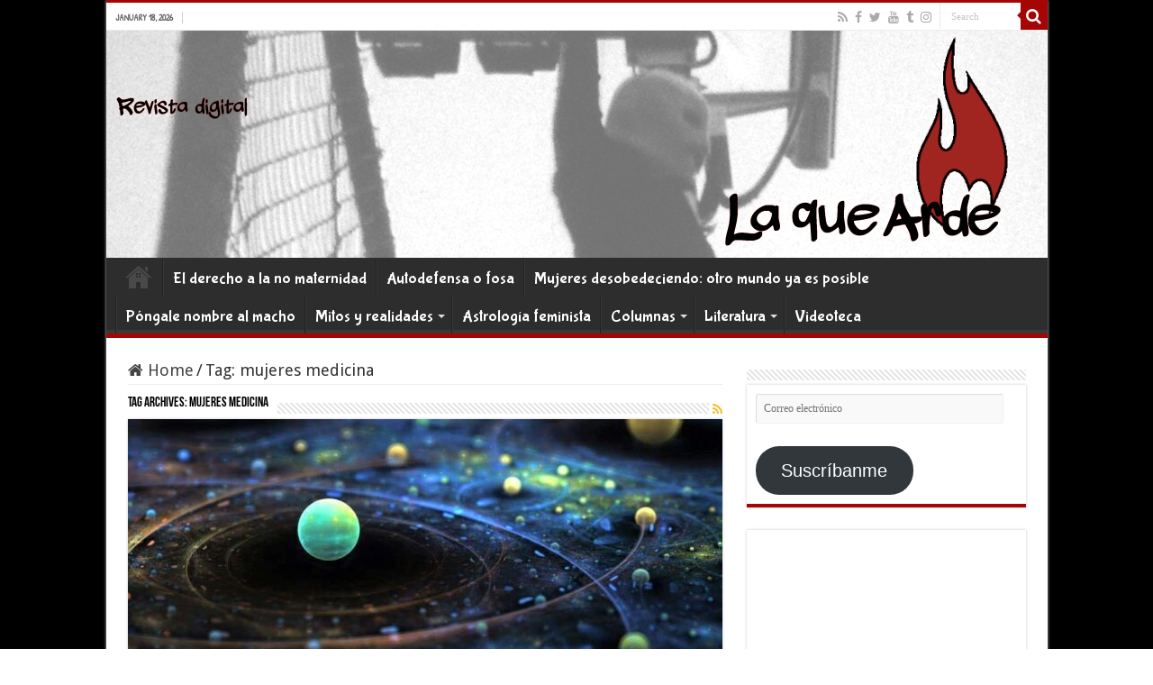

--- FILE ---
content_type: text/html; charset=UTF-8
request_url: https://www.laquearde.org/tag/mujeres-medicina/
body_size: 22278
content:
<!DOCTYPE html>
<html lang="en-US" prefix="og: http://ogp.me/ns#">
<head>
<meta charset="UTF-8" />
<link rel="pingback" href="https://www.laquearde.org/xmlrpc.php" />
<meta name='robots' content='index, follow, max-image-preview:large, max-snippet:-1, max-video-preview:-1' />
	<style>img:is([sizes="auto" i], [sizes^="auto," i]) { contain-intrinsic-size: 3000px 1500px }</style>
	
	<!-- This site is optimized with the Yoast SEO plugin v26.5 - https://yoast.com/wordpress/plugins/seo/ -->
	<title>mujeres medicina Archives - La que Arde</title>
	<link rel="canonical" href="https://www.laquearde.org/tag/mujeres-medicina/" />
	<meta property="og:locale" content="en_US" />
	<meta property="og:type" content="article" />
	<meta property="og:title" content="mujeres medicina Archives - La que Arde" />
	<meta property="og:url" content="https://www.laquearde.org/tag/mujeres-medicina/" />
	<meta property="og:site_name" content="La que Arde" />
	<meta name="twitter:card" content="summary_large_image" />
	<script type="application/ld+json" class="yoast-schema-graph">{"@context":"https://schema.org","@graph":[{"@type":"CollectionPage","@id":"https://www.laquearde.org/tag/mujeres-medicina/","url":"https://www.laquearde.org/tag/mujeres-medicina/","name":"mujeres medicina Archives - La que Arde","isPartOf":{"@id":"https://www.laquearde.org/#website"},"primaryImageOfPage":{"@id":"https://www.laquearde.org/tag/mujeres-medicina/#primaryimage"},"image":{"@id":"https://www.laquearde.org/tag/mujeres-medicina/#primaryimage"},"thumbnailUrl":"https://www.laquearde.org/wp-content/uploads/2022/02/planetas3.jpg","breadcrumb":{"@id":"https://www.laquearde.org/tag/mujeres-medicina/#breadcrumb"},"inLanguage":"en-US"},{"@type":"ImageObject","inLanguage":"en-US","@id":"https://www.laquearde.org/tag/mujeres-medicina/#primaryimage","url":"https://www.laquearde.org/wp-content/uploads/2022/02/planetas3.jpg","contentUrl":"https://www.laquearde.org/wp-content/uploads/2022/02/planetas3.jpg","width":960,"height":540,"caption":"cielo"},{"@type":"BreadcrumbList","@id":"https://www.laquearde.org/tag/mujeres-medicina/#breadcrumb","itemListElement":[{"@type":"ListItem","position":1,"name":"Home","item":"https://www.laquearde.org/"},{"@type":"ListItem","position":2,"name":"mujeres medicina"}]},{"@type":"WebSite","@id":"https://www.laquearde.org/#website","url":"https://www.laquearde.org/","name":"La que Arde","description":"Revista digital","potentialAction":[{"@type":"SearchAction","target":{"@type":"EntryPoint","urlTemplate":"https://www.laquearde.org/?s={search_term_string}"},"query-input":{"@type":"PropertyValueSpecification","valueRequired":true,"valueName":"search_term_string"}}],"inLanguage":"en-US"}]}</script>
	<!-- / Yoast SEO plugin. -->


<link rel='dns-prefetch' href='//secure.gravatar.com' />
<link rel='dns-prefetch' href='//stats.wp.com' />
<link rel='dns-prefetch' href='//fonts.googleapis.com' />
<link rel="alternate" type="application/rss+xml" title="La que Arde &raquo; Feed" href="https://www.laquearde.org/feed/" />
<link rel="alternate" type="application/rss+xml" title="La que Arde &raquo; Comments Feed" href="https://www.laquearde.org/comments/feed/" />
<link rel="alternate" type="application/rss+xml" title="La que Arde &raquo; mujeres medicina Tag Feed" href="https://www.laquearde.org/tag/mujeres-medicina/feed/" />
<script type="text/javascript">
/* <![CDATA[ */
window._wpemojiSettings = {"baseUrl":"https:\/\/s.w.org\/images\/core\/emoji\/16.0.1\/72x72\/","ext":".png","svgUrl":"https:\/\/s.w.org\/images\/core\/emoji\/16.0.1\/svg\/","svgExt":".svg","source":{"concatemoji":"https:\/\/www.laquearde.org\/wp-includes\/js\/wp-emoji-release.min.js"}};
/*! This file is auto-generated */
!function(s,n){var o,i,e;function c(e){try{var t={supportTests:e,timestamp:(new Date).valueOf()};sessionStorage.setItem(o,JSON.stringify(t))}catch(e){}}function p(e,t,n){e.clearRect(0,0,e.canvas.width,e.canvas.height),e.fillText(t,0,0);var t=new Uint32Array(e.getImageData(0,0,e.canvas.width,e.canvas.height).data),a=(e.clearRect(0,0,e.canvas.width,e.canvas.height),e.fillText(n,0,0),new Uint32Array(e.getImageData(0,0,e.canvas.width,e.canvas.height).data));return t.every(function(e,t){return e===a[t]})}function u(e,t){e.clearRect(0,0,e.canvas.width,e.canvas.height),e.fillText(t,0,0);for(var n=e.getImageData(16,16,1,1),a=0;a<n.data.length;a++)if(0!==n.data[a])return!1;return!0}function f(e,t,n,a){switch(t){case"flag":return n(e,"\ud83c\udff3\ufe0f\u200d\u26a7\ufe0f","\ud83c\udff3\ufe0f\u200b\u26a7\ufe0f")?!1:!n(e,"\ud83c\udde8\ud83c\uddf6","\ud83c\udde8\u200b\ud83c\uddf6")&&!n(e,"\ud83c\udff4\udb40\udc67\udb40\udc62\udb40\udc65\udb40\udc6e\udb40\udc67\udb40\udc7f","\ud83c\udff4\u200b\udb40\udc67\u200b\udb40\udc62\u200b\udb40\udc65\u200b\udb40\udc6e\u200b\udb40\udc67\u200b\udb40\udc7f");case"emoji":return!a(e,"\ud83e\udedf")}return!1}function g(e,t,n,a){var r="undefined"!=typeof WorkerGlobalScope&&self instanceof WorkerGlobalScope?new OffscreenCanvas(300,150):s.createElement("canvas"),o=r.getContext("2d",{willReadFrequently:!0}),i=(o.textBaseline="top",o.font="600 32px Arial",{});return e.forEach(function(e){i[e]=t(o,e,n,a)}),i}function t(e){var t=s.createElement("script");t.src=e,t.defer=!0,s.head.appendChild(t)}"undefined"!=typeof Promise&&(o="wpEmojiSettingsSupports",i=["flag","emoji"],n.supports={everything:!0,everythingExceptFlag:!0},e=new Promise(function(e){s.addEventListener("DOMContentLoaded",e,{once:!0})}),new Promise(function(t){var n=function(){try{var e=JSON.parse(sessionStorage.getItem(o));if("object"==typeof e&&"number"==typeof e.timestamp&&(new Date).valueOf()<e.timestamp+604800&&"object"==typeof e.supportTests)return e.supportTests}catch(e){}return null}();if(!n){if("undefined"!=typeof Worker&&"undefined"!=typeof OffscreenCanvas&&"undefined"!=typeof URL&&URL.createObjectURL&&"undefined"!=typeof Blob)try{var e="postMessage("+g.toString()+"("+[JSON.stringify(i),f.toString(),p.toString(),u.toString()].join(",")+"));",a=new Blob([e],{type:"text/javascript"}),r=new Worker(URL.createObjectURL(a),{name:"wpTestEmojiSupports"});return void(r.onmessage=function(e){c(n=e.data),r.terminate(),t(n)})}catch(e){}c(n=g(i,f,p,u))}t(n)}).then(function(e){for(var t in e)n.supports[t]=e[t],n.supports.everything=n.supports.everything&&n.supports[t],"flag"!==t&&(n.supports.everythingExceptFlag=n.supports.everythingExceptFlag&&n.supports[t]);n.supports.everythingExceptFlag=n.supports.everythingExceptFlag&&!n.supports.flag,n.DOMReady=!1,n.readyCallback=function(){n.DOMReady=!0}}).then(function(){return e}).then(function(){var e;n.supports.everything||(n.readyCallback(),(e=n.source||{}).concatemoji?t(e.concatemoji):e.wpemoji&&e.twemoji&&(t(e.twemoji),t(e.wpemoji)))}))}((window,document),window._wpemojiSettings);
/* ]]> */
</script>
<style id='wp-emoji-styles-inline-css' type='text/css'>

	img.wp-smiley, img.emoji {
		display: inline !important;
		border: none !important;
		box-shadow: none !important;
		height: 1em !important;
		width: 1em !important;
		margin: 0 0.07em !important;
		vertical-align: -0.1em !important;
		background: none !important;
		padding: 0 !important;
	}
</style>
<link rel='stylesheet' id='wp-block-library-css' href='https://www.laquearde.org/wp-includes/css/dist/block-library/style.min.css' type='text/css' media='all' />
<style id='classic-theme-styles-inline-css' type='text/css'>
/*! This file is auto-generated */
.wp-block-button__link{color:#fff;background-color:#32373c;border-radius:9999px;box-shadow:none;text-decoration:none;padding:calc(.667em + 2px) calc(1.333em + 2px);font-size:1.125em}.wp-block-file__button{background:#32373c;color:#fff;text-decoration:none}
</style>
<link rel='stylesheet' id='mediaelement-css' href='https://www.laquearde.org/wp-includes/js/mediaelement/mediaelementplayer-legacy.min.css' type='text/css' media='all' />
<link rel='stylesheet' id='wp-mediaelement-css' href='https://www.laquearde.org/wp-includes/js/mediaelement/wp-mediaelement.min.css' type='text/css' media='all' />
<style id='jetpack-sharing-buttons-style-inline-css' type='text/css'>
.jetpack-sharing-buttons__services-list{display:flex;flex-direction:row;flex-wrap:wrap;gap:0;list-style-type:none;margin:5px;padding:0}.jetpack-sharing-buttons__services-list.has-small-icon-size{font-size:12px}.jetpack-sharing-buttons__services-list.has-normal-icon-size{font-size:16px}.jetpack-sharing-buttons__services-list.has-large-icon-size{font-size:24px}.jetpack-sharing-buttons__services-list.has-huge-icon-size{font-size:36px}@media print{.jetpack-sharing-buttons__services-list{display:none!important}}.editor-styles-wrapper .wp-block-jetpack-sharing-buttons{gap:0;padding-inline-start:0}ul.jetpack-sharing-buttons__services-list.has-background{padding:1.25em 2.375em}
</style>
<style id='global-styles-inline-css' type='text/css'>
:root{--wp--preset--aspect-ratio--square: 1;--wp--preset--aspect-ratio--4-3: 4/3;--wp--preset--aspect-ratio--3-4: 3/4;--wp--preset--aspect-ratio--3-2: 3/2;--wp--preset--aspect-ratio--2-3: 2/3;--wp--preset--aspect-ratio--16-9: 16/9;--wp--preset--aspect-ratio--9-16: 9/16;--wp--preset--color--black: #000000;--wp--preset--color--cyan-bluish-gray: #abb8c3;--wp--preset--color--white: #ffffff;--wp--preset--color--pale-pink: #f78da7;--wp--preset--color--vivid-red: #cf2e2e;--wp--preset--color--luminous-vivid-orange: #ff6900;--wp--preset--color--luminous-vivid-amber: #fcb900;--wp--preset--color--light-green-cyan: #7bdcb5;--wp--preset--color--vivid-green-cyan: #00d084;--wp--preset--color--pale-cyan-blue: #8ed1fc;--wp--preset--color--vivid-cyan-blue: #0693e3;--wp--preset--color--vivid-purple: #9b51e0;--wp--preset--gradient--vivid-cyan-blue-to-vivid-purple: linear-gradient(135deg,rgba(6,147,227,1) 0%,rgb(155,81,224) 100%);--wp--preset--gradient--light-green-cyan-to-vivid-green-cyan: linear-gradient(135deg,rgb(122,220,180) 0%,rgb(0,208,130) 100%);--wp--preset--gradient--luminous-vivid-amber-to-luminous-vivid-orange: linear-gradient(135deg,rgba(252,185,0,1) 0%,rgba(255,105,0,1) 100%);--wp--preset--gradient--luminous-vivid-orange-to-vivid-red: linear-gradient(135deg,rgba(255,105,0,1) 0%,rgb(207,46,46) 100%);--wp--preset--gradient--very-light-gray-to-cyan-bluish-gray: linear-gradient(135deg,rgb(238,238,238) 0%,rgb(169,184,195) 100%);--wp--preset--gradient--cool-to-warm-spectrum: linear-gradient(135deg,rgb(74,234,220) 0%,rgb(151,120,209) 20%,rgb(207,42,186) 40%,rgb(238,44,130) 60%,rgb(251,105,98) 80%,rgb(254,248,76) 100%);--wp--preset--gradient--blush-light-purple: linear-gradient(135deg,rgb(255,206,236) 0%,rgb(152,150,240) 100%);--wp--preset--gradient--blush-bordeaux: linear-gradient(135deg,rgb(254,205,165) 0%,rgb(254,45,45) 50%,rgb(107,0,62) 100%);--wp--preset--gradient--luminous-dusk: linear-gradient(135deg,rgb(255,203,112) 0%,rgb(199,81,192) 50%,rgb(65,88,208) 100%);--wp--preset--gradient--pale-ocean: linear-gradient(135deg,rgb(255,245,203) 0%,rgb(182,227,212) 50%,rgb(51,167,181) 100%);--wp--preset--gradient--electric-grass: linear-gradient(135deg,rgb(202,248,128) 0%,rgb(113,206,126) 100%);--wp--preset--gradient--midnight: linear-gradient(135deg,rgb(2,3,129) 0%,rgb(40,116,252) 100%);--wp--preset--font-size--small: 13px;--wp--preset--font-size--medium: 20px;--wp--preset--font-size--large: 36px;--wp--preset--font-size--x-large: 42px;--wp--preset--spacing--20: 0.44rem;--wp--preset--spacing--30: 0.67rem;--wp--preset--spacing--40: 1rem;--wp--preset--spacing--50: 1.5rem;--wp--preset--spacing--60: 2.25rem;--wp--preset--spacing--70: 3.38rem;--wp--preset--spacing--80: 5.06rem;--wp--preset--shadow--natural: 6px 6px 9px rgba(0, 0, 0, 0.2);--wp--preset--shadow--deep: 12px 12px 50px rgba(0, 0, 0, 0.4);--wp--preset--shadow--sharp: 6px 6px 0px rgba(0, 0, 0, 0.2);--wp--preset--shadow--outlined: 6px 6px 0px -3px rgba(255, 255, 255, 1), 6px 6px rgba(0, 0, 0, 1);--wp--preset--shadow--crisp: 6px 6px 0px rgba(0, 0, 0, 1);}:where(.is-layout-flex){gap: 0.5em;}:where(.is-layout-grid){gap: 0.5em;}body .is-layout-flex{display: flex;}.is-layout-flex{flex-wrap: wrap;align-items: center;}.is-layout-flex > :is(*, div){margin: 0;}body .is-layout-grid{display: grid;}.is-layout-grid > :is(*, div){margin: 0;}:where(.wp-block-columns.is-layout-flex){gap: 2em;}:where(.wp-block-columns.is-layout-grid){gap: 2em;}:where(.wp-block-post-template.is-layout-flex){gap: 1.25em;}:where(.wp-block-post-template.is-layout-grid){gap: 1.25em;}.has-black-color{color: var(--wp--preset--color--black) !important;}.has-cyan-bluish-gray-color{color: var(--wp--preset--color--cyan-bluish-gray) !important;}.has-white-color{color: var(--wp--preset--color--white) !important;}.has-pale-pink-color{color: var(--wp--preset--color--pale-pink) !important;}.has-vivid-red-color{color: var(--wp--preset--color--vivid-red) !important;}.has-luminous-vivid-orange-color{color: var(--wp--preset--color--luminous-vivid-orange) !important;}.has-luminous-vivid-amber-color{color: var(--wp--preset--color--luminous-vivid-amber) !important;}.has-light-green-cyan-color{color: var(--wp--preset--color--light-green-cyan) !important;}.has-vivid-green-cyan-color{color: var(--wp--preset--color--vivid-green-cyan) !important;}.has-pale-cyan-blue-color{color: var(--wp--preset--color--pale-cyan-blue) !important;}.has-vivid-cyan-blue-color{color: var(--wp--preset--color--vivid-cyan-blue) !important;}.has-vivid-purple-color{color: var(--wp--preset--color--vivid-purple) !important;}.has-black-background-color{background-color: var(--wp--preset--color--black) !important;}.has-cyan-bluish-gray-background-color{background-color: var(--wp--preset--color--cyan-bluish-gray) !important;}.has-white-background-color{background-color: var(--wp--preset--color--white) !important;}.has-pale-pink-background-color{background-color: var(--wp--preset--color--pale-pink) !important;}.has-vivid-red-background-color{background-color: var(--wp--preset--color--vivid-red) !important;}.has-luminous-vivid-orange-background-color{background-color: var(--wp--preset--color--luminous-vivid-orange) !important;}.has-luminous-vivid-amber-background-color{background-color: var(--wp--preset--color--luminous-vivid-amber) !important;}.has-light-green-cyan-background-color{background-color: var(--wp--preset--color--light-green-cyan) !important;}.has-vivid-green-cyan-background-color{background-color: var(--wp--preset--color--vivid-green-cyan) !important;}.has-pale-cyan-blue-background-color{background-color: var(--wp--preset--color--pale-cyan-blue) !important;}.has-vivid-cyan-blue-background-color{background-color: var(--wp--preset--color--vivid-cyan-blue) !important;}.has-vivid-purple-background-color{background-color: var(--wp--preset--color--vivid-purple) !important;}.has-black-border-color{border-color: var(--wp--preset--color--black) !important;}.has-cyan-bluish-gray-border-color{border-color: var(--wp--preset--color--cyan-bluish-gray) !important;}.has-white-border-color{border-color: var(--wp--preset--color--white) !important;}.has-pale-pink-border-color{border-color: var(--wp--preset--color--pale-pink) !important;}.has-vivid-red-border-color{border-color: var(--wp--preset--color--vivid-red) !important;}.has-luminous-vivid-orange-border-color{border-color: var(--wp--preset--color--luminous-vivid-orange) !important;}.has-luminous-vivid-amber-border-color{border-color: var(--wp--preset--color--luminous-vivid-amber) !important;}.has-light-green-cyan-border-color{border-color: var(--wp--preset--color--light-green-cyan) !important;}.has-vivid-green-cyan-border-color{border-color: var(--wp--preset--color--vivid-green-cyan) !important;}.has-pale-cyan-blue-border-color{border-color: var(--wp--preset--color--pale-cyan-blue) !important;}.has-vivid-cyan-blue-border-color{border-color: var(--wp--preset--color--vivid-cyan-blue) !important;}.has-vivid-purple-border-color{border-color: var(--wp--preset--color--vivid-purple) !important;}.has-vivid-cyan-blue-to-vivid-purple-gradient-background{background: var(--wp--preset--gradient--vivid-cyan-blue-to-vivid-purple) !important;}.has-light-green-cyan-to-vivid-green-cyan-gradient-background{background: var(--wp--preset--gradient--light-green-cyan-to-vivid-green-cyan) !important;}.has-luminous-vivid-amber-to-luminous-vivid-orange-gradient-background{background: var(--wp--preset--gradient--luminous-vivid-amber-to-luminous-vivid-orange) !important;}.has-luminous-vivid-orange-to-vivid-red-gradient-background{background: var(--wp--preset--gradient--luminous-vivid-orange-to-vivid-red) !important;}.has-very-light-gray-to-cyan-bluish-gray-gradient-background{background: var(--wp--preset--gradient--very-light-gray-to-cyan-bluish-gray) !important;}.has-cool-to-warm-spectrum-gradient-background{background: var(--wp--preset--gradient--cool-to-warm-spectrum) !important;}.has-blush-light-purple-gradient-background{background: var(--wp--preset--gradient--blush-light-purple) !important;}.has-blush-bordeaux-gradient-background{background: var(--wp--preset--gradient--blush-bordeaux) !important;}.has-luminous-dusk-gradient-background{background: var(--wp--preset--gradient--luminous-dusk) !important;}.has-pale-ocean-gradient-background{background: var(--wp--preset--gradient--pale-ocean) !important;}.has-electric-grass-gradient-background{background: var(--wp--preset--gradient--electric-grass) !important;}.has-midnight-gradient-background{background: var(--wp--preset--gradient--midnight) !important;}.has-small-font-size{font-size: var(--wp--preset--font-size--small) !important;}.has-medium-font-size{font-size: var(--wp--preset--font-size--medium) !important;}.has-large-font-size{font-size: var(--wp--preset--font-size--large) !important;}.has-x-large-font-size{font-size: var(--wp--preset--font-size--x-large) !important;}
:where(.wp-block-post-template.is-layout-flex){gap: 1.25em;}:where(.wp-block-post-template.is-layout-grid){gap: 1.25em;}
:where(.wp-block-columns.is-layout-flex){gap: 2em;}:where(.wp-block-columns.is-layout-grid){gap: 2em;}
:root :where(.wp-block-pullquote){font-size: 1.5em;line-height: 1.6;}
</style>
<link rel='stylesheet' id='tie-style-css' href='https://www.laquearde.org/wp-content/themes/sahifa/style.css' type='text/css' media='all' />
<link rel='stylesheet' id='tie-ilightbox-skin-css' href='https://www.laquearde.org/wp-content/themes/sahifa/css/ilightbox/dark-skin/skin.css' type='text/css' media='all' />
<link rel='stylesheet' id='Droid+Sans-css' href='https://fonts.googleapis.com/css?family=Droid+Sans%3Aregular%2C700' type='text/css' media='all' />
<link rel='stylesheet' id='Patrick+Hand-css' href='https://fonts.googleapis.com/css?family=Patrick+Hand%3Aregular' type='text/css' media='all' />
<link rel='stylesheet' id='Bubblegum+Sans-css' href='https://fonts.googleapis.com/css?family=Bubblegum+Sans%3Aregular' type='text/css' media='all' />
<link rel='stylesheet' id='jetpack-subscriptions-css' href='https://www.laquearde.org/wp-content/plugins/jetpack/_inc/build/subscriptions/subscriptions.min.css' type='text/css' media='all' />
<link rel='stylesheet' id='sharedaddy-css' href='https://www.laquearde.org/wp-content/plugins/jetpack/modules/sharedaddy/sharing.css' type='text/css' media='all' />
<link rel='stylesheet' id='social-logos-css' href='https://www.laquearde.org/wp-content/plugins/jetpack/_inc/social-logos/social-logos.min.css' type='text/css' media='all' />
<script type="text/javascript" src="https://www.laquearde.org/wp-includes/js/jquery/jquery.min.js" id="jquery-core-js"></script>
<script type="text/javascript" src="https://www.laquearde.org/wp-includes/js/jquery/jquery-migrate.min.js" id="jquery-migrate-js"></script>
<link rel="https://api.w.org/" href="https://www.laquearde.org/wp-json/" /><link rel="alternate" title="JSON" type="application/json" href="https://www.laquearde.org/wp-json/wp/v2/tags/263" /><link rel="EditURI" type="application/rsd+xml" title="RSD" href="https://www.laquearde.org/xmlrpc.php?rsd" />


	<style id="zeno-font-resizer" type="text/css">
		p.zeno_font_resizer .screen-reader-text {
			border: 0;
			clip: rect(1px, 1px, 1px, 1px);
			clip-path: inset(50%);
			height: 1px;
			margin: -1px;
			overflow: hidden;
			padding: 0;
			position: absolute;
			width: 1px;
			word-wrap: normal !important;
		}
	</style>
		<style>img#wpstats{display:none}</style>
		<link rel="shortcut icon" href="https://www.laquearde.org/wp-content/uploads/2019/08/llama_ppt.png" title="Favicon" />
<!--[if IE]>
<script type="text/javascript">jQuery(document).ready(function (){ jQuery(".menu-item").has("ul").children("a").attr("aria-haspopup", "true");});</script>
<![endif]-->
<!--[if lt IE 9]>
<script src="https://www.laquearde.org/wp-content/themes/sahifa/js/html5.js"></script>
<script src="https://www.laquearde.org/wp-content/themes/sahifa/js/selectivizr-min.js"></script>
<![endif]-->
<!--[if IE 9]>
<link rel="stylesheet" type="text/css" media="all" href="https://www.laquearde.org/wp-content/themes/sahifa/css/ie9.css" />
<![endif]-->
<!--[if IE 8]>
<link rel="stylesheet" type="text/css" media="all" href="https://www.laquearde.org/wp-content/themes/sahifa/css/ie8.css" />
<![endif]-->
<!--[if IE 7]>
<link rel="stylesheet" type="text/css" media="all" href="https://www.laquearde.org/wp-content/themes/sahifa/css/ie7.css" />
<![endif]-->

<meta http-equiv="X-UA-Compatible" content="IE=edge,chrome=1" />
<meta name="viewport" content="width=device-width, initial-scale=1.0" />



<style type="text/css" media="screen">

body{
	font-family: 'Droid Sans';
	font-size : 18px;
}
.top-nav, .top-nav ul li a {
	font-family: 'Patrick Hand';
	color :#bfbdbf;
	font-size : 15px;
}
#main-nav, #main-nav ul li a{
	font-family: 'Bubblegum Sans';
	color :#ffffff;
	font-size : 18px;
}
.page-title{
	font-size : 15px;
}
.post-title{
	font-family: 'Bubblegum Sans';
}
.widget-top h4, .widget-top h4 a{
	font-family: 'Bubblegum Sans';
	color :#000000;
}
.footer-widget-top h4, .footer-widget-top h4 a{
	font-family: 'Bubblegum Sans';
}
.ei-title h2, .slider-caption h2 a, .content .slider-caption h2 a, .slider-caption h2, .content .slider-caption h2, .content .ei-title h2{
	font-family: 'Bubblegum Sans';
}
.cat-box-title h2, .cat-box-title h2 a, .block-head h3, #respond h3, #comments-title, h2.review-box-header, .woocommerce-tabs .entry-content h2, .woocommerce .related.products h2, .entry .woocommerce h2, .woocommerce-billing-fields h3, .woocommerce-shipping-fields h3, #order_review_heading, #bbpress-forums fieldset.bbp-form legend, #buddypress .item-body h4, #buddypress #item-body h4{
	font-family: 'Bubblegum Sans';
	color :#000000;
}
#main-nav,
.cat-box-content,
#sidebar .widget-container,
.post-listing,
#commentform {
	border-bottom-color: #a60505;
}

.search-block .search-button,
#topcontrol,
#main-nav ul li.current-menu-item a,
#main-nav ul li.current-menu-item a:hover,
#main-nav ul li.current_page_parent a,
#main-nav ul li.current_page_parent a:hover,
#main-nav ul li.current-menu-parent a,
#main-nav ul li.current-menu-parent a:hover,
#main-nav ul li.current-page-ancestor a,
#main-nav ul li.current-page-ancestor a:hover,
.pagination span.current,
.share-post span.share-text,
.flex-control-paging li a.flex-active,
.ei-slider-thumbs li.ei-slider-element,
.review-percentage .review-item span span,
.review-final-score,
.button,
a.button,
a.more-link,
#main-content input[type="submit"],
.form-submit #submit,
#login-form .login-button,
.widget-feedburner .feedburner-subscribe,
input[type="submit"],
#buddypress button,
#buddypress a.button,
#buddypress input[type=submit],
#buddypress input[type=reset],
#buddypress ul.button-nav li a,
#buddypress div.generic-button a,
#buddypress .comment-reply-link,
#buddypress div.item-list-tabs ul li a span,
#buddypress div.item-list-tabs ul li.selected a,
#buddypress div.item-list-tabs ul li.current a,
#buddypress #members-directory-form div.item-list-tabs ul li.selected span,
#members-list-options a.selected,
#groups-list-options a.selected,
body.dark-skin #buddypress div.item-list-tabs ul li a span,
body.dark-skin #buddypress div.item-list-tabs ul li.selected a,
body.dark-skin #buddypress div.item-list-tabs ul li.current a,
body.dark-skin #members-list-options a.selected,
body.dark-skin #groups-list-options a.selected,
.search-block-large .search-button,
#featured-posts .flex-next:hover,
#featured-posts .flex-prev:hover,
a.tie-cart span.shooping-count,
.woocommerce span.onsale,
.woocommerce-page span.onsale ,
.woocommerce .widget_price_filter .ui-slider .ui-slider-handle,
.woocommerce-page .widget_price_filter .ui-slider .ui-slider-handle,
#check-also-close,
a.post-slideshow-next,
a.post-slideshow-prev,
.widget_price_filter .ui-slider .ui-slider-handle,
.quantity .minus:hover,
.quantity .plus:hover,
.mejs-container .mejs-controls .mejs-time-rail .mejs-time-current,
#reading-position-indicator  {
	background-color:#a60505;
}

::-webkit-scrollbar-thumb{
	background-color:#a60505 !important;
}

#theme-footer,
#theme-header,
.top-nav ul li.current-menu-item:before,
#main-nav .menu-sub-content ,
#main-nav ul ul,
#check-also-box {
	border-top-color: #a60505;
}

.search-block:after {
	border-right-color:#a60505;
}

body.rtl .search-block:after {
	border-left-color:#a60505;
}

#main-nav ul > li.menu-item-has-children:hover > a:after,
#main-nav ul > li.mega-menu:hover > a:after {
	border-color:transparent transparent #a60505;
}

.widget.timeline-posts li a:hover,
.widget.timeline-posts li a:hover span.tie-date {
	color: #a60505;
}

.widget.timeline-posts li a:hover span.tie-date:before {
	background: #a60505;
	border-color: #a60505;
}

#order_review,
#order_review_heading {
	border-color: #a60505;
}

.background-cover{background-color: #000000 !important;}
a:hover {
	color: #a60505;
}
		
.top-nav ul li a:hover, .top-nav ul li:hover > a, .top-nav ul :hover > a , .top-nav ul li.current-menu-item a {
	color: #a60505;
}
		
#main-nav ul li a:hover, #main-nav ul li:hover > a, #main-nav ul :hover > a , #main-nav  ul ul li:hover > a, #main-nav  ul ul :hover > a {
	color: #a60505;
}
		
.top-nav ul li a , .top-nav ul ul a {
	color: #a60505;
}
		
.top-nav, .top-nav ul ul {
	background-color:#ffffff !important; 
				}


#main-nav ul ul, #main-nav ul li.mega-menu .mega-menu-block { background-color:#999999 !important;}

.breaking-news span.breaking-news-title {background: #a60505;}

.tie-cat-192 a.more-link {background-color:#6b356b;}
.tie-cat-192 .cat-box-content {border-bottom-color:#6b356b; }
			
</style>

		<script type="text/javascript">
			/* <![CDATA[ */
				var sf_position = '0';
				var sf_templates = "<a href=\"{search_url_escaped}\">View All Results<\/a>";
				var sf_input = '.search-live';
				jQuery(document).ready(function(){
					jQuery(sf_input).ajaxyLiveSearch({"expand":false,"searchUrl":"https:\/\/www.laquearde.org\/?s=%s","text":"Search","delay":500,"iwidth":180,"width":315,"ajaxUrl":"https:\/\/www.laquearde.org\/wp-admin\/admin-ajax.php","rtl":0});
					jQuery(".live-search_ajaxy-selective-input").keyup(function() {
						var width = jQuery(this).val().length * 8;
						if(width < 50) {
							width = 50;
						}
						jQuery(this).width(width);
					});
					jQuery(".live-search_ajaxy-selective-search").click(function() {
						jQuery(this).find(".live-search_ajaxy-selective-input").focus();
					});
					jQuery(".live-search_ajaxy-selective-close").click(function() {
						jQuery(this).parent().remove();
					});
				});
			/* ]]> */
		</script>
		</head>
<body data-rsssl=1 id="top" class="archive tag tag-mujeres-medicina tag-263 wp-theme-sahifa lazy-enabled">

<div class="wrapper-outer">

	<div class="background-cover"></div>

	<aside id="slide-out">

			<div class="search-mobile">
			<form method="get" id="searchform-mobile" action="https://www.laquearde.org/">
				<button class="search-button" type="submit" value="Search"><i class="fa fa-search"></i></button>
				<input type="text" id="s-mobile" name="s" title="Search" value="Search" onfocus="if (this.value == 'Search') {this.value = '';}" onblur="if (this.value == '') {this.value = 'Search';}"  />
			</form>
		</div><!-- .search-mobile /-->
	
			<div class="social-icons">
		<a class="ttip-none" title="Rss" href="https://www.laquearde.org/feed/" target="_blank"><i class="fa fa-rss"></i></a><a class="ttip-none" title="Facebook" href="https://www.facebook.com/lestreya" target="_blank"><i class="fa fa-facebook"></i></a><a class="ttip-none" title="Twitter" href="https://www.twitter.com/laquearde" target="_blank"><i class="fa fa-twitter"></i></a><a class="ttip-none" title="Youtube" href="https://www.youtube.com/channel/UCePLDgE2q1W_YGO4ZXSITeg" target="_blank"><i class="fa fa-youtube"></i></a><a class="ttip-none" title="Tumblr" href="https://www.tumblr.com/blog/laquearde" target="_blank"><i class="fa fa-tumblr"></i></a><a class="ttip-none" title="instagram" href="https://www.instagram.com/lestreya_/" target="_blank"><i class="fa fa-instagram"></i></a>
			</div>

	
		<div id="mobile-menu" ></div>
	</aside><!-- #slide-out /-->

		<div id="wrapper" class="boxed-all">
		<div class="inner-wrapper">

		<header id="theme-header" class="theme-header full-logo center-logo">
						<div id="top-nav" class="top-nav">
				<div class="container">

							<span class="today-date">January 18, 2026</span>
				
						<div class="search-block">
						<form method="get" id="searchform-header" action="https://www.laquearde.org/">
							<button class="search-button" type="submit" value="Search"><i class="fa fa-search"></i></button>
							<input class="search-live" type="text" id="s-header" name="s" title="Search" value="Search" onfocus="if (this.value == 'Search') {this.value = '';}" onblur="if (this.value == '') {this.value = 'Search';}"  />
						</form>
					</div><!-- .search-block /-->
			<div class="social-icons">
		<a class="ttip-none" title="Rss" href="https://www.laquearde.org/feed/" target="_blank"><i class="fa fa-rss"></i></a><a class="ttip-none" title="Facebook" href="https://www.facebook.com/lestreya" target="_blank"><i class="fa fa-facebook"></i></a><a class="ttip-none" title="Twitter" href="https://www.twitter.com/laquearde" target="_blank"><i class="fa fa-twitter"></i></a><a class="ttip-none" title="Youtube" href="https://www.youtube.com/channel/UCePLDgE2q1W_YGO4ZXSITeg" target="_blank"><i class="fa fa-youtube"></i></a><a class="ttip-none" title="Tumblr" href="https://www.tumblr.com/blog/laquearde" target="_blank"><i class="fa fa-tumblr"></i></a><a class="ttip-none" title="instagram" href="https://www.instagram.com/lestreya_/" target="_blank"><i class="fa fa-instagram"></i></a>
			</div>

	
	
				</div><!-- .container /-->
			</div><!-- .top-menu /-->
			
		<div class="header-content">

					<a id="slide-out-open" class="slide-out-open" href="#"><span></span></a>
		
			<div class="logo" style=" margin-top:7px;">
			<h2>								<a title="La que Arde" href="https://www.laquearde.org/">
					<img src="https://www.laquearde.org/wp-content/uploads/2017/10/Logo-remasterizado.jpg" alt="La que Arde"  /><strong>La que Arde Revista digital</strong>
				</a>
			</h2>			</div><!-- .logo /-->
						<div class="clear"></div>

		</div>
													<nav id="main-nav">
				<div class="container">

				
					<div class="main-menu"><ul id="menu-menu-primario-la-que-arde" class="menu"><li id="menu-item-10018" class="menu-item menu-item-type-post_type menu-item-object-page menu-item-home menu-item-10018"><a href="https://www.laquearde.org/"><i class="fa fa-bicycle"></i>Home</a></li>
<li id="menu-item-10005" class="menu-item menu-item-type-taxonomy menu-item-object-category menu-item-10005"><a href="https://www.laquearde.org/category/el-derecho-a-la-no-maternidad/">El derecho a la no maternidad</a></li>
<li id="menu-item-10004" class="menu-item menu-item-type-taxonomy menu-item-object-category menu-item-10004"><a href="https://www.laquearde.org/category/autodefensa-o-fosa/">Autodefensa o fosa</a></li>
<li id="menu-item-10003" class="menu-item menu-item-type-taxonomy menu-item-object-category menu-item-10003"><a href="https://www.laquearde.org/category/mujeres-desobedeciendo/">Mujeres desobedeciendo: otro mundo ya es posible</a></li>
<li id="menu-item-10002" class="menu-item menu-item-type-taxonomy menu-item-object-category menu-item-10002"><a href="https://www.laquearde.org/category/pongale-nombre-al-macho/">Póngale nombre al macho</a></li>
<li id="menu-item-10019" class="menu-item menu-item-type-taxonomy menu-item-object-category menu-item-has-children menu-item-10019"><a href="https://www.laquearde.org/category/mitosyrealidadess/">Mitos y realidades</a>
<ul class="sub-menu menu-sub-content">
	<li id="menu-item-10021" class="menu-item menu-item-type-taxonomy menu-item-object-category menu-item-10021"><a href="https://www.laquearde.org/category/importanciavulva/">La importancia de llamarse &#8220;Vulva&#8221;</a></li>
</ul>
</li>
<li id="menu-item-10361" class="menu-item menu-item-type-taxonomy menu-item-object-category menu-item-10361"><a href="https://www.laquearde.org/category/astrologia/">Astrología feminista</a></li>
<li id="menu-item-10015" class="menu-item menu-item-type-taxonomy menu-item-object-category menu-item-has-children menu-item-10015"><a href="https://www.laquearde.org/category/columnas/">Columnas</a>
<ul class="sub-menu menu-sub-content">
	<li id="menu-item-10012" class="menu-item menu-item-type-taxonomy menu-item-object-category menu-item-10012"><a href="https://www.laquearde.org/category/decido-luego-existo/">Decido, luego existo</a></li>
	<li id="menu-item-10090" class="menu-item menu-item-type-taxonomy menu-item-object-category menu-item-10090"><a href="https://www.laquearde.org/category/para-no-olvidarte/">#ParaNoOlvidarte</a></li>
	<li id="menu-item-10020" class="menu-item menu-item-type-taxonomy menu-item-object-category menu-item-10020"><a href="https://www.laquearde.org/category/afavordelasmujeresyninxs/">A favor de las niñas</a></li>
	<li id="menu-item-10014" class="menu-item menu-item-type-taxonomy menu-item-object-category menu-item-10014"><a href="https://www.laquearde.org/category/de-construccion/">Mujeres en (de)construcción</a></li>
</ul>
</li>
<li id="menu-item-10007" class="menu-item menu-item-type-taxonomy menu-item-object-category menu-item-has-children menu-item-10007"><a href="https://www.laquearde.org/category/literatura/">Literatura</a>
<ul class="sub-menu menu-sub-content">
	<li id="menu-item-10013" class="menu-item menu-item-type-taxonomy menu-item-object-category menu-item-10013"><a href="https://www.laquearde.org/category/cuento/">Cuento</a></li>
	<li id="menu-item-10016" class="menu-item menu-item-type-taxonomy menu-item-object-category menu-item-10016"><a href="https://www.laquearde.org/category/poesia/">Poesía</a></li>
</ul>
</li>
<li id="menu-item-10017" class="menu-item menu-item-type-taxonomy menu-item-object-category menu-item-10017"><a href="https://www.laquearde.org/category/videoteca/">Videoteca</a></li>
</ul></div>					
					
				</div>
			</nav><!-- .main-nav /-->
					</header><!-- #header /-->

	
	
	<div id="main-content" class="container">
	<div class="content">
		<nav id="crumbs"><a href="https://www.laquearde.org/"><span class="fa fa-home" aria-hidden="true"></span> Home</a><span class="delimiter">/</span><span class="current">Tag: <span>mujeres medicina</span></span></nav><script type="application/ld+json">{"@context":"http:\/\/schema.org","@type":"BreadcrumbList","@id":"#Breadcrumb","itemListElement":[{"@type":"ListItem","position":1,"item":{"name":"Home","@id":"https:\/\/www.laquearde.org\/"}}]}</script>
		<div class="page-head">
		
			<h1 class="page-title">
				Tag Archives: <span>mujeres medicina</span>			</h1>
			
						<a class="rss-cat-icon tooltip" title="Feed Subscription"  href="https://www.laquearde.org/tag/mujeres-medicina/feed/"><i class="fa fa-rss"></i></a>
						
			<div class="stripe-line"></div>
			
						
		</div>
		
				<div class="post-listing archive-box">

	<article class="item-list">
	
					
		<div class="post-thumbnail single-post-thumb archive-wide-thumb">
			<a href="https://www.laquearde.org/2022/02/07/miramos-cielo/">
				<img width="660" height="330" src="https://www.laquearde.org/wp-content/uploads/2022/02/planetas3-660x330.jpg" class="attachment-slider size-slider wp-post-image" alt="cielo" decoding="async" fetchpriority="high" data-attachment-id="10313" data-permalink="https://www.laquearde.org/planetas3/" data-orig-file="https://www.laquearde.org/wp-content/uploads/2022/02/planetas3.jpg" data-orig-size="960,540" data-comments-opened="1" data-image-meta="{&quot;aperture&quot;:&quot;0&quot;,&quot;credit&quot;:&quot;&quot;,&quot;camera&quot;:&quot;&quot;,&quot;caption&quot;:&quot;&quot;,&quot;created_timestamp&quot;:&quot;0&quot;,&quot;copyright&quot;:&quot;&quot;,&quot;focal_length&quot;:&quot;0&quot;,&quot;iso&quot;:&quot;0&quot;,&quot;shutter_speed&quot;:&quot;0&quot;,&quot;title&quot;:&quot;&quot;,&quot;orientation&quot;:&quot;0&quot;}" data-image-title="cielo" data-image-description="" data-image-caption="" data-medium-file="https://www.laquearde.org/wp-content/uploads/2022/02/planetas3-300x169.jpg" data-large-file="https://www.laquearde.org/wp-content/uploads/2022/02/planetas3.jpg" />				<span class="fa overlay-icon"></span>
			</a>
		</div>
		<div class="clear"></div>
				
		<h2 class="post-box-title">
			<a href="https://www.laquearde.org/2022/02/07/miramos-cielo/">Cuando de noche miramos al cielo. Por Lestreya</a>
		</h2>
		
		<p class="post-meta">
		
	<span class="post-meta-author"><i class="fa fa-user"></i><a href="https://www.laquearde.org/author/la-que-arde/" title="">La que Arde </a></span>
	
		
	<span class="tie-date"><i class="fa fa-clock-o"></i>February 7, 2022</span>	
	<span class="post-cats"><i class="fa fa-folder"></i><a href="https://www.laquearde.org/category/astrologia/" rel="category tag">Astrología feminista</a></span>
	
	<span class="post-comments"><i class="fa fa-comments"></i><a href="https://www.laquearde.org/2022/02/07/miramos-cielo/#respond">0</a></span>
	<span class="post-views"><i class="fa fa-eye"></i>3,799 </span> </p>
					
		
		<div class="entry">
			<p>¿Por qué encontrarnos con la astrología hoy? Entre otros misterios, la astrología muestra un código astral único para cada persona en donde se abre este mapa relacional mandálico de flujos y tensiones planetarias, entre la conciencia de la vida, el cosmos y la experiencia humana, que se comunica entre sí mediante la psique y el cuerpo. La astrología es un &hellip;</p>
			<a class="more-link" href="https://www.laquearde.org/2022/02/07/miramos-cielo/">Read More &raquo;</a>
		</div>
		
				
		<div class="clear"></div>
	</article><!-- .item-list -->
	
</div>
				
	</div> <!-- .content -->
	
<aside id="sidebar">
	<div class="theiaStickySidebar">
<div id="blog_subscription-3" class="widget widget_blog_subscription jetpack_subscription_widget"><div class="widget-top"><h4></h4><div class="stripe-line"></div></div>
						<div class="widget-container">
			<div class="wp-block-jetpack-subscriptions__container">
			<form action="#" method="post" accept-charset="utf-8" id="subscribe-blog-blog_subscription-3"
				data-blog="72835585"
				data-post_access_level="everybody" >
									<p id="subscribe-email">
						<label id="jetpack-subscribe-label"
							class="screen-reader-text"
							for="subscribe-field-blog_subscription-3">
							Correo electrónico						</label>
						<input type="email" name="email" autocomplete="email" required="required"
																					value=""
							id="subscribe-field-blog_subscription-3"
							placeholder="Correo electrónico"
						/>
					</p>

					<p id="subscribe-submit"
											>
						<input type="hidden" name="action" value="subscribe"/>
						<input type="hidden" name="source" value="https://www.laquearde.org/tag/mujeres-medicina/"/>
						<input type="hidden" name="sub-type" value="widget"/>
						<input type="hidden" name="redirect_fragment" value="subscribe-blog-blog_subscription-3"/>
						<input type="hidden" id="_wpnonce" name="_wpnonce" value="7a922428f6" /><input type="hidden" name="_wp_http_referer" value="/tag/mujeres-medicina/" />						<button type="submit"
															class="wp-block-button__link"
																					name="jetpack_subscriptions_widget"
						>
							Suscríbanme						</button>
					</p>
							</form>
						</div>
			
</div></div><!-- .widget /--><div id="block-2" class="widget widget_block"><div class="widget-container">
<figure class="wp-block-embed is-type-rich is-provider-spotify wp-block-embed-spotify wp-embed-aspect-21-9 wp-has-aspect-ratio"><div class="wp-block-embed__wrapper">
<iframe title="Spotify Embed: Episodio 15. Invitación de Lestreya" style="border-radius: 12px" width="100%" height="152" frameborder="0" allowfullscreen allow="autoplay; clipboard-write; encrypted-media; fullscreen; picture-in-picture" loading="lazy" src="https://open.spotify.com/embed/episode/2UjhgpyE8g5XtKzIamk2fw?si=BMSPyNAxQ-mo5JKj3DPu7g&utm_source=oembed&nd=1"></iframe>
</div><figcaption class="wp-element-caption">Podcast: Amoras y Amoras, un programa de radio sobre el amor entre mujeres desde el lesbofeminismo por Menstruadora</figcaption></figure>
</div></div><!-- .widget /--><div id="block-4" class="widget widget_block"><div class="widget-container">
<div class="wp-block-columns is-layout-flex wp-container-core-columns-is-layout-9d6595d7 wp-block-columns-is-layout-flex">
<div class="wp-block-column is-layout-flow wp-block-column-is-layout-flow" style="flex-basis:100%"><div class="widget news-pic"><h2 class="widgettitle">#ParaNoOlvidarte		</h2>										<div class="post-thumbnail">
					<a class="ttip" title="#ParaNoOlvidarte, Lucía. Por Raquel Rosario Sánchez" href="https://www.laquearde.org/2021/03/29/lucia-por-raquel-rosario-sanchez/" ><img loading="lazy" decoding="async" width="110" height="75" src="https://www.laquearde.org/wp-content/uploads/2021/03/image-lucia-perez-montero_facebook-110x75.jpg" class="attachment-tie-small size-tie-small wp-post-image" alt="" data-attachment-id="10224" data-permalink="https://www.laquearde.org/image-lucia-perez-montero_facebook/" data-orig-file="https://www.laquearde.org/wp-content/uploads/2021/03/image-lucia-perez-montero_facebook.jpg" data-orig-size="619,348" data-comments-opened="1" data-image-meta="{&quot;aperture&quot;:&quot;0&quot;,&quot;credit&quot;:&quot;&quot;,&quot;camera&quot;:&quot;&quot;,&quot;caption&quot;:&quot;&quot;,&quot;created_timestamp&quot;:&quot;0&quot;,&quot;copyright&quot;:&quot;&quot;,&quot;focal_length&quot;:&quot;0&quot;,&quot;iso&quot;:&quot;0&quot;,&quot;shutter_speed&quot;:&quot;0&quot;,&quot;title&quot;:&quot;&quot;,&quot;orientation&quot;:&quot;0&quot;}" data-image-title="image-lucia-perez-montero_facebook" data-image-description="" data-image-caption="" data-medium-file="https://www.laquearde.org/wp-content/uploads/2021/03/image-lucia-perez-montero_facebook-300x169.jpg" data-large-file="https://www.laquearde.org/wp-content/uploads/2021/03/image-lucia-perez-montero_facebook.jpg" /><span class="fa overlay-icon"></span></a>
				</div><!-- post-thumbnail /-->
											<div class="post-thumbnail">
					<a class="ttip" title="Primeros apuntes de un pasado insurrecto. Por Ivonne Ramírez" href="https://www.laquearde.org/2017/09/05/apuntes-pasado-insurrecto/" ><img loading="lazy" decoding="async" width="110" height="75" src="https://www.laquearde.org/wp-content/uploads/2017/09/ivonne2_color-110x75.jpg" class="attachment-tie-small size-tie-small wp-post-image" alt="" data-attachment-id="9607" data-permalink="https://www.laquearde.org/2017/09/05/apuntes-pasado-insurrecto/ivonne2_color/" data-orig-file="https://www.laquearde.org/wp-content/uploads/2017/09/ivonne2_color.jpg" data-orig-size="1200,965" data-comments-opened="1" data-image-meta="{&quot;aperture&quot;:&quot;2.4&quot;,&quot;credit&quot;:&quot;&quot;,&quot;camera&quot;:&quot;iPad Air&quot;,&quot;caption&quot;:&quot;&quot;,&quot;created_timestamp&quot;:&quot;1502757993&quot;,&quot;copyright&quot;:&quot;&quot;,&quot;focal_length&quot;:&quot;3.3&quot;,&quot;iso&quot;:&quot;320&quot;,&quot;shutter_speed&quot;:&quot;0.0588235294118&quot;,&quot;title&quot;:&quot;&quot;,&quot;orientation&quot;:&quot;1&quot;}" data-image-title="ivonne2_color" data-image-description="" data-image-caption="" data-medium-file="https://www.laquearde.org/wp-content/uploads/2017/09/ivonne2_color-300x241.jpg" data-large-file="https://www.laquearde.org/wp-content/uploads/2017/09/ivonne2_color-1024x823.jpg" /><span class="fa overlay-icon"></span></a>
				</div><!-- post-thumbnail /-->
											<div class="post-thumbnail">
					<a class="ttip" title="Para no olvidarte, Mayara. Por Raquel Rosario Sánchez" href="https://www.laquearde.org/2017/08/15/para-no-olvidarte-mayara/" ><img loading="lazy" decoding="async" width="110" height="75" src="https://www.laquearde.org/wp-content/uploads/2017/08/mayara1-110x75.jpg" class="attachment-tie-small size-tie-small wp-post-image" alt="Mayara-8" data-attachment-id="9570" data-permalink="https://www.laquearde.org/2017/08/15/para-no-olvidarte-mayara/mayara1/" data-orig-file="https://www.laquearde.org/wp-content/uploads/2017/08/mayara1.jpg" data-orig-size="720,479" data-comments-opened="1" data-image-meta="{&quot;aperture&quot;:&quot;0&quot;,&quot;credit&quot;:&quot;&quot;,&quot;camera&quot;:&quot;&quot;,&quot;caption&quot;:&quot;&quot;,&quot;created_timestamp&quot;:&quot;0&quot;,&quot;copyright&quot;:&quot;&quot;,&quot;focal_length&quot;:&quot;0&quot;,&quot;iso&quot;:&quot;0&quot;,&quot;shutter_speed&quot;:&quot;0&quot;,&quot;title&quot;:&quot;&quot;,&quot;orientation&quot;:&quot;0&quot;}" data-image-title="Mayara-8" data-image-description="" data-image-caption="" data-medium-file="https://www.laquearde.org/wp-content/uploads/2017/08/mayara1-300x200.jpg" data-large-file="https://www.laquearde.org/wp-content/uploads/2017/08/mayara1.jpg" /><span class="fa overlay-icon"></span></a>
				</div><!-- post-thumbnail /-->
											<div class="post-thumbnail">
					<a class="ttip" title="Por Lesvy, por Karabo, por todas. Por Natalia Flores Garrido" href="https://www.laquearde.org/2017/05/30/lesvy-karabo/" ><img loading="lazy" decoding="async" width="110" height="75" src="https://www.laquearde.org/wp-content/uploads/2017/05/Lesvy-110x75.jpg" class="attachment-tie-small size-tie-small wp-post-image" alt="" data-attachment-id="9203" data-permalink="https://www.laquearde.org/2017/05/30/lesvy-karabo/lesvy/" data-orig-file="https://www.laquearde.org/wp-content/uploads/2017/05/Lesvy.jpg" data-orig-size="809,417" data-comments-opened="1" data-image-meta="{&quot;aperture&quot;:&quot;0&quot;,&quot;credit&quot;:&quot;&quot;,&quot;camera&quot;:&quot;&quot;,&quot;caption&quot;:&quot;&quot;,&quot;created_timestamp&quot;:&quot;0&quot;,&quot;copyright&quot;:&quot;&quot;,&quot;focal_length&quot;:&quot;0&quot;,&quot;iso&quot;:&quot;0&quot;,&quot;shutter_speed&quot;:&quot;0&quot;,&quot;title&quot;:&quot;&quot;,&quot;orientation&quot;:&quot;0&quot;}" data-image-title="Lesvy" data-image-description="" data-image-caption="" data-medium-file="https://www.laquearde.org/wp-content/uploads/2017/05/Lesvy-300x155.jpg" data-large-file="https://www.laquearde.org/wp-content/uploads/2017/05/Lesvy.jpg" /><span class="fa overlay-icon"></span></a>
				</div><!-- post-thumbnail /-->
											<div class="post-thumbnail">
					<a class="ttip" title="Comunicado de familia de Lesvy a la sociedad mexicana" href="https://www.laquearde.org/2017/05/06/comunicado-de-familia-de-lesvy/" ><img loading="lazy" decoding="async" width="110" height="75" src="https://www.laquearde.org/wp-content/uploads/2017/05/Justicia-por-Lesby-110x75.jpg" class="attachment-tie-small size-tie-small wp-post-image" alt="" data-attachment-id="9067" data-permalink="https://www.laquearde.org/2017/05/06/comunicado-de-familia-de-lesvy/justicia-por-lesby/" data-orig-file="https://www.laquearde.org/wp-content/uploads/2017/05/Justicia-por-Lesby.jpg" data-orig-size="1200,798" data-comments-opened="1" data-image-meta="{&quot;aperture&quot;:&quot;8&quot;,&quot;credit&quot;:&quot;&quot;,&quot;camera&quot;:&quot;NIKON D3200&quot;,&quot;caption&quot;:&quot;&quot;,&quot;created_timestamp&quot;:&quot;1439603206&quot;,&quot;copyright&quot;:&quot;&quot;,&quot;focal_length&quot;:&quot;55&quot;,&quot;iso&quot;:&quot;100&quot;,&quot;shutter_speed&quot;:&quot;0.025&quot;,&quot;title&quot;:&quot;&quot;,&quot;orientation&quot;:&quot;1&quot;}" data-image-title="Justicia por Lesby" data-image-description="" data-image-caption="" data-medium-file="https://www.laquearde.org/wp-content/uploads/2017/05/Justicia-por-Lesby-300x199.jpg" data-large-file="https://www.laquearde.org/wp-content/uploads/2017/05/Justicia-por-Lesby-1024x681.jpg" /><span class="fa overlay-icon"></span></a>
				</div><!-- post-thumbnail /-->
											<div class="post-thumbnail">
					<a class="ttip" title="Otro año desde aquel viernes santo. Por Karina Vergara Sánchez" href="https://www.laquearde.org/2017/04/11/otro-ano-desde-aquel-viernes-santo-por-karina-vergara-sanchez/" ><img loading="lazy" decoding="async" width="110" height="75" src="https://www.laquearde.org/wp-content/uploads/2017/04/Teddy-bear-110x75.jpeg" class="attachment-tie-small size-tie-small wp-post-image" alt="" data-attachment-id="8918" data-permalink="https://www.laquearde.org/2017/04/11/otro-ano-desde-aquel-viernes-santo-por-karina-vergara-sanchez/teddy-bear/" data-orig-file="https://www.laquearde.org/wp-content/uploads/2017/04/Teddy-bear.jpeg" data-orig-size="500,362" data-comments-opened="1" data-image-meta="{&quot;aperture&quot;:&quot;0&quot;,&quot;credit&quot;:&quot;&quot;,&quot;camera&quot;:&quot;&quot;,&quot;caption&quot;:&quot;&quot;,&quot;created_timestamp&quot;:&quot;0&quot;,&quot;copyright&quot;:&quot;&quot;,&quot;focal_length&quot;:&quot;0&quot;,&quot;iso&quot;:&quot;0&quot;,&quot;shutter_speed&quot;:&quot;0&quot;,&quot;title&quot;:&quot;&quot;,&quot;orientation&quot;:&quot;0&quot;}" data-image-title="Teddy-bear" data-image-description="" data-image-caption="" data-medium-file="https://www.laquearde.org/wp-content/uploads/2017/04/Teddy-bear-300x217.jpeg" data-large-file="https://www.laquearde.org/wp-content/uploads/2017/04/Teddy-bear.jpeg" /><span class="fa overlay-icon"></span></a>
				</div><!-- post-thumbnail /-->
											<div class="post-thumbnail">
					<a class="ttip" title="Para no olvidarte, Eliza. Por Raquel Rosario Sánchez" href="https://www.laquearde.org/2017/04/06/eliza-por-rosario-sanchez/" ><img loading="lazy" decoding="async" width="110" height="75" src="https://www.laquearde.org/wp-content/uploads/2021/03/95166673_sonia_eliza-110x75.jpg" class="attachment-tie-small size-tie-small wp-post-image" alt="" data-attachment-id="10205" data-permalink="https://www.laquearde.org/_95166673_sonia_eliza/" data-orig-file="https://www.laquearde.org/wp-content/uploads/2021/03/95166673_sonia_eliza.jpg" data-orig-size="624,351" data-comments-opened="1" data-image-meta="{&quot;aperture&quot;:&quot;0&quot;,&quot;credit&quot;:&quot;&quot;,&quot;camera&quot;:&quot;&quot;,&quot;caption&quot;:&quot;&quot;,&quot;created_timestamp&quot;:&quot;0&quot;,&quot;copyright&quot;:&quot;&quot;,&quot;focal_length&quot;:&quot;0&quot;,&quot;iso&quot;:&quot;0&quot;,&quot;shutter_speed&quot;:&quot;0&quot;,&quot;title&quot;:&quot;&quot;,&quot;orientation&quot;:&quot;0&quot;}" data-image-title="_95166673_sonia_eliza" data-image-description="" data-image-caption="" data-medium-file="https://www.laquearde.org/wp-content/uploads/2021/03/95166673_sonia_eliza-300x169.jpg" data-large-file="https://www.laquearde.org/wp-content/uploads/2021/03/95166673_sonia_eliza.jpg" /><span class="fa overlay-icon"></span></a>
				</div><!-- post-thumbnail /-->
											<div class="post-thumbnail">
					<a class="ttip" title="Para no olvidarte, Bianca. Por Elisa Martínez" href="https://www.laquearde.org/2017/04/03/bianca-por-elisa-martinez/" ><img loading="lazy" decoding="async" width="110" height="75" src="https://www.laquearde.org/wp-content/uploads/2017/04/Bianca-110x75.jpg" class="attachment-tie-small size-tie-small wp-post-image" alt="Bianca-1" data-attachment-id="8810" data-permalink="https://www.laquearde.org/2017/04/03/bianca-por-elisa-martinez/bianca/" data-orig-file="https://www.laquearde.org/wp-content/uploads/2017/04/Bianca.jpg" data-orig-size="1200,800" data-comments-opened="1" data-image-meta="{&quot;aperture&quot;:&quot;11&quot;,&quot;credit&quot;:&quot;Mariana Elisa Martinez Gonzalez&quot;,&quot;camera&quot;:&quot;Canon EOS REBEL T5i&quot;,&quot;caption&quot;:&quot;&quot;,&quot;created_timestamp&quot;:&quot;1489944370&quot;,&quot;copyright&quot;:&quot;&quot;,&quot;focal_length&quot;:&quot;64&quot;,&quot;iso&quot;:&quot;100&quot;,&quot;shutter_speed&quot;:&quot;0.0166666666667&quot;,&quot;title&quot;:&quot;&quot;,&quot;orientation&quot;:&quot;1&quot;}" data-image-title="Bianca-1" data-image-description="" data-image-caption="" data-medium-file="https://www.laquearde.org/wp-content/uploads/2017/04/Bianca-300x200.jpg" data-large-file="https://www.laquearde.org/wp-content/uploads/2017/04/Bianca-1024x682.jpg" /><span class="fa overlay-icon"></span></a>
				</div><!-- post-thumbnail /-->
											<div class="post-thumbnail">
					<a class="ttip" title="Masacre feminicida tiñe de sangre el Año Nuevo brasileño. Por Raquel Rosario Sánchez" href="https://www.laquearde.org/2017/01/09/masacre-feminicida-raquel-rosario/" ><img loading="lazy" decoding="async" width="110" height="75" src="https://www.laquearde.org/wp-content/uploads/2021/03/Screen-Shot-2021-03-29-at-8.17.59-PM-110x75.png" class="attachment-tie-small size-tie-small wp-post-image" alt="" data-attachment-id="10213" data-permalink="https://www.laquearde.org/screen-shot-2021-03-29-at-8-17-59-pm/" data-orig-file="https://www.laquearde.org/wp-content/uploads/2021/03/Screen-Shot-2021-03-29-at-8.17.59-PM.png" data-orig-size="518,394" data-comments-opened="1" data-image-meta="{&quot;aperture&quot;:&quot;0&quot;,&quot;credit&quot;:&quot;&quot;,&quot;camera&quot;:&quot;&quot;,&quot;caption&quot;:&quot;&quot;,&quot;created_timestamp&quot;:&quot;0&quot;,&quot;copyright&quot;:&quot;&quot;,&quot;focal_length&quot;:&quot;0&quot;,&quot;iso&quot;:&quot;0&quot;,&quot;shutter_speed&quot;:&quot;0&quot;,&quot;title&quot;:&quot;&quot;,&quot;orientation&quot;:&quot;0&quot;}" data-image-title="Screen Shot 2021-03-29 at 8.17.59 PM" data-image-description="" data-image-caption="" data-medium-file="https://www.laquearde.org/wp-content/uploads/2021/03/Screen-Shot-2021-03-29-at-8.17.59-PM-300x228.png" data-large-file="https://www.laquearde.org/wp-content/uploads/2021/03/Screen-Shot-2021-03-29-at-8.17.59-PM.png" /><span class="fa overlay-icon"></span></a>
				</div><!-- post-thumbnail /-->
															<div class="post-thumbnail">
					<a class="ttip" title="En Chimalhuacán NADIE arrancará la rabia. Por Anaiz Zamora" href="https://www.laquearde.org/2016/05/28/en-chimalhuacan-nadie-arrancara-la-rabia-por-anaiz-zamora/" ><img loading="lazy" decoding="async" width="110" height="75" src="https://www.laquearde.org/wp-content/uploads/2021/03/feminicidio_neza07anaizzamoramarquez-110x75.jpg" class="attachment-tie-small size-tie-small wp-post-image" alt="" data-attachment-id="10199" data-permalink="https://www.laquearde.org/feminicidio_neza07anaizzamoramarquez/" data-orig-file="https://www.laquearde.org/wp-content/uploads/2021/03/feminicidio_neza07anaizzamoramarquez.jpg" data-orig-size="1024,768" data-comments-opened="1" data-image-meta="{&quot;aperture&quot;:&quot;0&quot;,&quot;credit&quot;:&quot;&quot;,&quot;camera&quot;:&quot;&quot;,&quot;caption&quot;:&quot;&quot;,&quot;created_timestamp&quot;:&quot;0&quot;,&quot;copyright&quot;:&quot;&quot;,&quot;focal_length&quot;:&quot;0&quot;,&quot;iso&quot;:&quot;0&quot;,&quot;shutter_speed&quot;:&quot;0&quot;,&quot;title&quot;:&quot;&quot;,&quot;orientation&quot;:&quot;0&quot;}" data-image-title="feminicidio_neza07anaizzamoramarquez" data-image-description="" data-image-caption="" data-medium-file="https://www.laquearde.org/wp-content/uploads/2021/03/feminicidio_neza07anaizzamoramarquez-300x225.jpg" data-large-file="https://www.laquearde.org/wp-content/uploads/2021/03/feminicidio_neza07anaizzamoramarquez.jpg" /><span class="fa overlay-icon"></span></a>
				</div><!-- post-thumbnail /-->
											<div class="post-thumbnail">
					<a class="ttip" title="&#8220;Es que fue chica fácil&#8221;. Cuando la víctima es la única culpable. #ParaNoOlvidarte, Sandra. Por María Graciela León" href="https://www.laquearde.org/2016/05/02/es-que-fue-chica-facil-cuando-la-victima-es-la-unica-culpable-paranoolvidarte-sandra-por-maria-graciela-leon/" ><img loading="lazy" decoding="async" width="110" height="75" src="https://www.laquearde.org/wp-content/uploads/2021/03/sandra-110x75.jpg" class="attachment-tie-small size-tie-small wp-post-image" alt="" data-attachment-id="10218" data-permalink="https://www.laquearde.org/sandra-2/" data-orig-file="https://www.laquearde.org/wp-content/uploads/2021/03/sandra.jpg" data-orig-size="611,458" data-comments-opened="1" data-image-meta="{&quot;aperture&quot;:&quot;0&quot;,&quot;credit&quot;:&quot;&quot;,&quot;camera&quot;:&quot;&quot;,&quot;caption&quot;:&quot;&quot;,&quot;created_timestamp&quot;:&quot;0&quot;,&quot;copyright&quot;:&quot;&quot;,&quot;focal_length&quot;:&quot;0&quot;,&quot;iso&quot;:&quot;0&quot;,&quot;shutter_speed&quot;:&quot;0&quot;,&quot;title&quot;:&quot;&quot;,&quot;orientation&quot;:&quot;0&quot;}" data-image-title="sandra" data-image-description="" data-image-caption="" data-medium-file="https://www.laquearde.org/wp-content/uploads/2021/03/sandra-300x225.jpg" data-large-file="https://www.laquearde.org/wp-content/uploads/2021/03/sandra.jpg" /><span class="fa overlay-icon"></span></a>
				</div><!-- post-thumbnail /-->
											<div class="post-thumbnail">
					<a class="ttip" title="&#8220;Me lo dijo el río&#8221;. Berta Cáceres: Mujer de resistencia y copal. Por Anaiz Zamora Márquez" href="https://www.laquearde.org/2016/04/06/me-lo-dijo-el-rio-berta-caceres-mujer-de-resistencia-y-copal-por-anaiz-zamora-marquez/" ><img loading="lazy" decoding="async" width="110" height="75" src="https://www.laquearde.org/wp-content/uploads/2016/04/dt.common.streams.StreamServer.cls_-110x75.jpeg" class="attachment-tie-small size-tie-small wp-post-image" alt="" srcset="https://www.laquearde.org/wp-content/uploads/2016/04/dt.common.streams.StreamServer.cls_-110x75.jpeg 110w, https://www.laquearde.org/wp-content/uploads/2016/04/dt.common.streams.StreamServer.cls_-782x525.jpeg 782w" sizes="auto, (max-width: 110px) 100vw, 110px" data-attachment-id="5989" data-permalink="https://www.laquearde.org/2016/04/06/me-lo-dijo-el-rio-berta-caceres-mujer-de-resistencia-y-copal-por-anaiz-zamora-marquez/dt-common-streams-streamserver-cls/" data-orig-file="https://www.laquearde.org/wp-content/uploads/2016/04/dt.common.streams.StreamServer.cls_.jpeg" data-orig-size="782,600" data-comments-opened="1" data-image-meta="{&quot;aperture&quot;:&quot;0&quot;,&quot;credit&quot;:&quot;&quot;,&quot;camera&quot;:&quot;&quot;,&quot;caption&quot;:&quot;&quot;,&quot;created_timestamp&quot;:&quot;0&quot;,&quot;copyright&quot;:&quot;&quot;,&quot;focal_length&quot;:&quot;0&quot;,&quot;iso&quot;:&quot;0&quot;,&quot;shutter_speed&quot;:&quot;0&quot;,&quot;title&quot;:&quot;&quot;,&quot;orientation&quot;:&quot;0&quot;}" data-image-title="dt.common.streams.StreamServer.cls" data-image-description="" data-image-caption="" data-medium-file="https://www.laquearde.org/wp-content/uploads/2016/04/dt.common.streams.StreamServer.cls_-300x230.jpeg" data-large-file="https://www.laquearde.org/wp-content/uploads/2016/04/dt.common.streams.StreamServer.cls_.jpeg" /><span class="fa overlay-icon"></span></a>
				</div><!-- post-thumbnail /-->
											<div class="post-thumbnail tie_thumb">
					<a class="ttip" title="Para no olvidarte, Ari. Por Ma. Graciela León" href="https://www.laquearde.org/2016/01/26/para-no-olvidarte-ari-por-ma-graciela-leon/" ><img loading="lazy" decoding="async" width="110" height="75" src="https://www.laquearde.org/wp-content/uploads/2016/01/ARI-110x75.jpeg" class="attachment-tie-small size-tie-small wp-post-image" alt="" data-attachment-id="4881" data-permalink="https://www.laquearde.org/2016/01/26/para-no-olvidarte-ari-por-ma-graciela-leon/ari/" data-orig-file="https://www.laquearde.org/wp-content/uploads/2016/01/ARI.jpeg" data-orig-size="1500,745" data-comments-opened="1" data-image-meta="{&quot;aperture&quot;:&quot;0&quot;,&quot;credit&quot;:&quot;&quot;,&quot;camera&quot;:&quot;&quot;,&quot;caption&quot;:&quot;&quot;,&quot;created_timestamp&quot;:&quot;0&quot;,&quot;copyright&quot;:&quot;COPYRIGHT, 2009&quot;,&quot;focal_length&quot;:&quot;0&quot;,&quot;iso&quot;:&quot;0&quot;,&quot;shutter_speed&quot;:&quot;0&quot;,&quot;title&quot;:&quot;&quot;,&quot;orientation&quot;:&quot;1&quot;}" data-image-title="ARI" data-image-description="" data-image-caption="" data-medium-file="https://www.laquearde.org/wp-content/uploads/2016/01/ARI-300x149.jpeg" data-large-file="https://www.laquearde.org/wp-content/uploads/2016/01/ARI-1024x509.jpeg" /><span class="fa overlay-icon"></span></a>
				</div><!-- post-thumbnail /-->
											<div class="post-thumbnail tie_thumb">
					<a class="ttip" title="En México mujer se dice muerte: cartografía digital de feminicidios en Cd. Juárez. Por Ivonne Ramírez" href="https://www.laquearde.org/2015/12/22/en-mexico-mujer-se-dice-muerte-cartografia-digital-de-feminicidios-en-cd-juarez/" ><img loading="lazy" decoding="async" width="110" height="75" src="https://www.laquearde.org/wp-content/uploads/2015/12/MAPA-1-110x75.png" class="attachment-tie-small size-tie-small wp-post-image" alt="" data-attachment-id="4542" data-permalink="https://www.laquearde.org/2015/12/22/en-mexico-mujer-se-dice-muerte-cartografia-digital-de-feminicidios-en-cd-juarez/mapa-2/" data-orig-file="https://www.laquearde.org/wp-content/uploads/2015/12/MAPA-1.png" data-orig-size="999,358" data-comments-opened="1" data-image-meta="{&quot;aperture&quot;:&quot;0&quot;,&quot;credit&quot;:&quot;&quot;,&quot;camera&quot;:&quot;&quot;,&quot;caption&quot;:&quot;&quot;,&quot;created_timestamp&quot;:&quot;0&quot;,&quot;copyright&quot;:&quot;&quot;,&quot;focal_length&quot;:&quot;0&quot;,&quot;iso&quot;:&quot;0&quot;,&quot;shutter_speed&quot;:&quot;0&quot;,&quot;title&quot;:&quot;&quot;,&quot;orientation&quot;:&quot;0&quot;}" data-image-title="MAPA" data-image-description="" data-image-caption="" data-medium-file="https://www.laquearde.org/wp-content/uploads/2015/12/MAPA-1-300x108.png" data-large-file="https://www.laquearde.org/wp-content/uploads/2015/12/MAPA-1.png" /><span class="fa overlay-icon"></span></a>
				</div><!-- post-thumbnail /-->
											<div class="post-thumbnail tie_thumb">
					<a class="ttip" title="Puebla: el Estado las obliga a parir, sus novios las asesinan por negarse a abortar" href="https://www.laquearde.org/2015/09/05/puebla-el-estado-las-obliga-a-parir-sus-novios-las-asesinan-por-no-abortar/" ><img loading="lazy" decoding="async" width="55" height="55" src="https://www.laquearde.org/wp-content/uploads/2015/09/Asesinadas1-55x55.jpg" class="attachment-tie-small size-tie-small wp-post-image" alt="" srcset="https://www.laquearde.org/wp-content/uploads/2015/09/Asesinadas1-55x55.jpg 55w, https://www.laquearde.org/wp-content/uploads/2015/09/Asesinadas1-150x150.jpg 150w" sizes="auto, (max-width: 55px) 100vw, 55px" data-attachment-id="4294" data-permalink="https://www.laquearde.org/2015/09/05/puebla-el-estado-las-obliga-a-parir-sus-novios-las-asesinan-por-no-abortar/asesinadas-2/" data-orig-file="https://www.laquearde.org/wp-content/uploads/2015/09/Asesinadas1.jpg" data-orig-size="690,275" data-comments-opened="1" data-image-meta="{&quot;aperture&quot;:&quot;0&quot;,&quot;credit&quot;:&quot;&quot;,&quot;camera&quot;:&quot;&quot;,&quot;caption&quot;:&quot;&quot;,&quot;created_timestamp&quot;:&quot;0&quot;,&quot;copyright&quot;:&quot;&quot;,&quot;focal_length&quot;:&quot;0&quot;,&quot;iso&quot;:&quot;0&quot;,&quot;shutter_speed&quot;:&quot;0&quot;,&quot;title&quot;:&quot;&quot;,&quot;orientation&quot;:&quot;0&quot;}" data-image-title="Asesinadas" data-image-description="" data-image-caption="" data-medium-file="https://www.laquearde.org/wp-content/uploads/2015/09/Asesinadas1-300x120.jpg" data-large-file="https://www.laquearde.org/wp-content/uploads/2015/09/Asesinadas1.jpg" /><span class="fa overlay-icon"></span></a>
				</div><!-- post-thumbnail /-->
											<div class="post-thumbnail tie_thumb">
					<a class="ttip" title="Para no olvidarte, Xóchitl. Por UAM-2-3" href="https://www.laquearde.org/2015/08/26/para-no-olvidarte-xochitl-por-uam-2-3/" ><img loading="lazy" decoding="async" width="55" height="55" src="https://www.laquearde.org/wp-content/uploads/2015/08/Xoch21-55x55.jpg" class="attachment-tie-small size-tie-small wp-post-image" alt="" srcset="https://www.laquearde.org/wp-content/uploads/2015/08/Xoch21-55x55.jpg 55w, https://www.laquearde.org/wp-content/uploads/2015/08/Xoch21-150x150.jpg 150w" sizes="auto, (max-width: 55px) 100vw, 55px" data-attachment-id="3977" data-permalink="https://www.laquearde.org/2015/08/26/para-no-olvidarte-xochitl-por-uam-2-3/xoch2-2/" data-orig-file="https://www.laquearde.org/wp-content/uploads/2015/08/Xoch21.jpg" data-orig-size="940,546" data-comments-opened="1" data-image-meta="{&quot;aperture&quot;:&quot;0&quot;,&quot;credit&quot;:&quot;&quot;,&quot;camera&quot;:&quot;&quot;,&quot;caption&quot;:&quot;&quot;,&quot;created_timestamp&quot;:&quot;0&quot;,&quot;copyright&quot;:&quot;&quot;,&quot;focal_length&quot;:&quot;0&quot;,&quot;iso&quot;:&quot;0&quot;,&quot;shutter_speed&quot;:&quot;0&quot;,&quot;title&quot;:&quot;&quot;,&quot;orientation&quot;:&quot;1&quot;}" data-image-title="Xoch2" data-image-description="" data-image-caption="" data-medium-file="https://www.laquearde.org/wp-content/uploads/2015/08/Xoch21-300x174.jpg" data-large-file="https://www.laquearde.org/wp-content/uploads/2015/08/Xoch21.jpg" /><span class="fa overlay-icon"></span></a>
				</div><!-- post-thumbnail /-->
											<div class="post-thumbnail tie_thumb">
					<a class="ttip" title="Para no olvidarte, Paloma" href="https://www.laquearde.org/2015/07/13/para-no-olvidarte-paloma/" ><img loading="lazy" decoding="async" width="55" height="55" src="https://www.laquearde.org/wp-content/uploads/2015/07/Paloma2-55x55.jpg" class="attachment-tie-small size-tie-small wp-post-image" alt="" srcset="https://www.laquearde.org/wp-content/uploads/2015/07/Paloma2-55x55.jpg 55w, https://www.laquearde.org/wp-content/uploads/2015/07/Paloma2-150x150.jpg 150w" sizes="auto, (max-width: 55px) 100vw, 55px" data-attachment-id="3512" data-permalink="https://www.laquearde.org/2015/07/13/para-no-olvidarte-paloma/paloma-3/" data-orig-file="https://www.laquearde.org/wp-content/uploads/2015/07/Paloma2.jpg" data-orig-size="950,503" data-comments-opened="1" data-image-meta="{&quot;aperture&quot;:&quot;0&quot;,&quot;credit&quot;:&quot;&quot;,&quot;camera&quot;:&quot;&quot;,&quot;caption&quot;:&quot;&quot;,&quot;created_timestamp&quot;:&quot;0&quot;,&quot;copyright&quot;:&quot;&quot;,&quot;focal_length&quot;:&quot;0&quot;,&quot;iso&quot;:&quot;0&quot;,&quot;shutter_speed&quot;:&quot;0&quot;,&quot;title&quot;:&quot;&quot;,&quot;orientation&quot;:&quot;1&quot;}" data-image-title="Paloma" data-image-description="" data-image-caption="" data-medium-file="https://www.laquearde.org/wp-content/uploads/2015/07/Paloma2-300x159.jpg" data-large-file="https://www.laquearde.org/wp-content/uploads/2015/07/Paloma2.jpg" /><span class="fa overlay-icon"></span></a>
				</div><!-- post-thumbnail /-->
															<div class="post-thumbnail tie_thumb">
					<a class="ttip" title="#Para no olvidarte, Irinea" href="https://www.laquearde.org/2015/04/13/para-no-olvidarte-irinea/" ><img loading="lazy" decoding="async" width="110" height="75" src="https://www.laquearde.org/wp-content/uploads/2021/03/Irinea_buendia-110x75.jpg" class="attachment-tie-small size-tie-small wp-post-image" alt="" srcset="https://www.laquearde.org/wp-content/uploads/2021/03/Irinea_buendia-110x75.jpg 110w, https://www.laquearde.org/wp-content/uploads/2021/03/Irinea_buendia-300x203.jpg 300w, https://www.laquearde.org/wp-content/uploads/2021/03/Irinea_buendia.jpg 700w" sizes="auto, (max-width: 110px) 100vw, 110px" data-attachment-id="10202" data-permalink="https://www.laquearde.org/2016/05/28/en-chimalhuacan-nadie-arrancara-la-rabia-por-anaiz-zamora/irinea_buendia/" data-orig-file="https://www.laquearde.org/wp-content/uploads/2021/03/Irinea_buendia.jpg" data-orig-size="700,474" data-comments-opened="1" data-image-meta="{&quot;aperture&quot;:&quot;0&quot;,&quot;credit&quot;:&quot;&quot;,&quot;camera&quot;:&quot;&quot;,&quot;caption&quot;:&quot;&quot;,&quot;created_timestamp&quot;:&quot;0&quot;,&quot;copyright&quot;:&quot;&quot;,&quot;focal_length&quot;:&quot;0&quot;,&quot;iso&quot;:&quot;0&quot;,&quot;shutter_speed&quot;:&quot;0&quot;,&quot;title&quot;:&quot;&quot;,&quot;orientation&quot;:&quot;0&quot;}" data-image-title="Irinea_buendia" data-image-description="" data-image-caption="" data-medium-file="https://www.laquearde.org/wp-content/uploads/2021/03/Irinea_buendia-300x203.jpg" data-large-file="https://www.laquearde.org/wp-content/uploads/2021/03/Irinea_buendia.jpg" /><span class="fa overlay-icon"></span></a>
				</div><!-- post-thumbnail /-->
															<div class="clear"></div>
	</div>

<div class="widget categort-posts"><h2 class="widgettitle">La importancia de llamarse vulva		</h2>				<ul>
							<li class="tie_thumb">
							<div class="post-thumbnail">
					<a href="https://www.laquearde.org/2015/06/10/frases-opresoras-hija-cuando-me-vas-a-dar-un-nieto-por-rocio-linares/" rel="bookmark"><img loading="lazy" decoding="async" width="55" height="55" src="https://www.laquearde.org/wp-content/uploads/2015/05/CONTRA-EL-INSTITUTO-55x55.jpg" class="attachment-tie-small size-tie-small wp-post-image" alt="" srcset="https://www.laquearde.org/wp-content/uploads/2015/05/CONTRA-EL-INSTITUTO-55x55.jpg 55w, https://www.laquearde.org/wp-content/uploads/2015/05/CONTRA-EL-INSTITUTO-150x150.jpg 150w" sizes="auto, (max-width: 55px) 100vw, 55px" data-attachment-id="2758" data-permalink="https://www.laquearde.org/2015/06/10/contra-el-instituto-de-la-maternidad-por-cloe-mirenda/contra-el-instituto/" data-orig-file="https://www.laquearde.org/wp-content/uploads/2015/05/CONTRA-EL-INSTITUTO.jpg" data-orig-size="640,515" data-comments-opened="1" data-image-meta="{&quot;aperture&quot;:&quot;0&quot;,&quot;credit&quot;:&quot;&quot;,&quot;camera&quot;:&quot;&quot;,&quot;caption&quot;:&quot;&quot;,&quot;created_timestamp&quot;:&quot;0&quot;,&quot;copyright&quot;:&quot;&quot;,&quot;focal_length&quot;:&quot;0&quot;,&quot;iso&quot;:&quot;0&quot;,&quot;shutter_speed&quot;:&quot;0&quot;,&quot;title&quot;:&quot;&quot;,&quot;orientation&quot;:&quot;1&quot;}" data-image-title="CONTRA EL INSTITUTO" data-image-description="" data-image-caption="" data-medium-file="https://www.laquearde.org/wp-content/uploads/2015/05/CONTRA-EL-INSTITUTO-300x241.jpg" data-large-file="https://www.laquearde.org/wp-content/uploads/2015/05/CONTRA-EL-INSTITUTO.jpg" /><span class="fa overlay-icon"></span></a>
				</div><!-- post-thumbnail /-->
						<h3><a href="https://www.laquearde.org/2015/06/10/frases-opresoras-hija-cuando-me-vas-a-dar-un-nieto-por-rocio-linares/">Frases opresoras: “Hija, ¿cuándo me vas a dar un nieto?” Por Rocío Linares.</a></h3>
			 <span class="tie-date"><i class="fa fa-clock-o"></i>June 10, 2015</span>		</li>
				<li class="tie_thumb">
							<div class="post-thumbnail">
					<a href="https://www.laquearde.org/2015/06/10/puta-por-satya-vinaver/" rel="bookmark"><img loading="lazy" decoding="async" width="55" height="55" src="https://www.laquearde.org/wp-content/uploads/2015/06/Satya-foto-portada-55x55.jpg" class="attachment-tie-small size-tie-small wp-post-image" alt="" srcset="https://www.laquearde.org/wp-content/uploads/2015/06/Satya-foto-portada-55x55.jpg 55w, https://www.laquearde.org/wp-content/uploads/2015/06/Satya-foto-portada-150x150.jpg 150w" sizes="auto, (max-width: 55px) 100vw, 55px" data-attachment-id="3380" data-permalink="https://www.laquearde.org/2015/06/10/puta-por-satya-vinaver/satya-foto-portada/" data-orig-file="https://www.laquearde.org/wp-content/uploads/2015/06/Satya-foto-portada.jpg" data-orig-size="691,362" data-comments-opened="1" data-image-meta="{&quot;aperture&quot;:&quot;0&quot;,&quot;credit&quot;:&quot;&quot;,&quot;camera&quot;:&quot;&quot;,&quot;caption&quot;:&quot;&quot;,&quot;created_timestamp&quot;:&quot;0&quot;,&quot;copyright&quot;:&quot;&quot;,&quot;focal_length&quot;:&quot;0&quot;,&quot;iso&quot;:&quot;0&quot;,&quot;shutter_speed&quot;:&quot;0&quot;,&quot;title&quot;:&quot;&quot;,&quot;orientation&quot;:&quot;0&quot;}" data-image-title="Satya foto portada" data-image-description="" data-image-caption="" data-medium-file="https://www.laquearde.org/wp-content/uploads/2015/06/Satya-foto-portada-300x157.jpg" data-large-file="https://www.laquearde.org/wp-content/uploads/2015/06/Satya-foto-portada.jpg" /><span class="fa overlay-icon"></span></a>
				</div><!-- post-thumbnail /-->
						<h3><a href="https://www.laquearde.org/2015/06/10/puta-por-satya-vinaver/">PUTA. Por Satya Vinaver</a></h3>
			 <span class="tie-date"><i class="fa fa-clock-o"></i>June 10, 2015</span>		</li>
				<li class="tie_thumb">
							<div class="post-thumbnail">
					<a href="https://www.laquearde.org/2015/05/29/violadas-por-ruth-zurbriggen/" rel="bookmark"><img loading="lazy" decoding="async" width="55" height="55" src="https://www.laquearde.org/wp-content/uploads/2015/08/Feminicidas-misoginos-55x55.jpeg" class="attachment-tie-small size-tie-small wp-post-image" alt="" srcset="https://www.laquearde.org/wp-content/uploads/2015/08/Feminicidas-misoginos-55x55.jpeg 55w, https://www.laquearde.org/wp-content/uploads/2015/08/Feminicidas-misoginos-150x150.jpeg 150w" sizes="auto, (max-width: 55px) 100vw, 55px" data-attachment-id="3998" data-permalink="https://www.laquearde.org/2015/05/29/violadas-por-ruth-zurbriggen/feminicidas-misoginos/" data-orig-file="https://www.laquearde.org/wp-content/uploads/2015/08/Feminicidas-misoginos.jpeg" data-orig-size="1500,727" data-comments-opened="1" data-image-meta="{&quot;aperture&quot;:&quot;0&quot;,&quot;credit&quot;:&quot;&quot;,&quot;camera&quot;:&quot;&quot;,&quot;caption&quot;:&quot;&quot;,&quot;created_timestamp&quot;:&quot;0&quot;,&quot;copyright&quot;:&quot;&quot;,&quot;focal_length&quot;:&quot;0&quot;,&quot;iso&quot;:&quot;0&quot;,&quot;shutter_speed&quot;:&quot;0&quot;,&quot;title&quot;:&quot;&quot;,&quot;orientation&quot;:&quot;1&quot;}" data-image-title="Feminicidas misoginos" data-image-description="" data-image-caption="" data-medium-file="https://www.laquearde.org/wp-content/uploads/2015/08/Feminicidas-misoginos-300x145.jpeg" data-large-file="https://www.laquearde.org/wp-content/uploads/2015/08/Feminicidas-misoginos-1024x496.jpeg" /><span class="fa overlay-icon"></span></a>
				</div><!-- post-thumbnail /-->
						<h3><a href="https://www.laquearde.org/2015/05/29/violadas-por-ruth-zurbriggen/">Violadas. Por Ruth Zurbriggen</a></h3>
			 <span class="tie-date"><i class="fa fa-clock-o"></i>May 29, 2015</span>		</li>
				<li class="tie_thumb">
							<div class="post-thumbnail">
					<a href="https://www.laquearde.org/2015/01/30/udu-el-objeto-que-expresa-representa-y-transforma-el-dolor-fisico-emocional-o-espiritual-de-la-mujer-2/" rel="bookmark"><img loading="lazy" decoding="async" width="55" height="55" src="https://www.laquearde.org/wp-content/uploads/2015/01/UDU-2-55x55.jpeg" class="attachment-tie-small size-tie-small wp-post-image" alt="" srcset="https://www.laquearde.org/wp-content/uploads/2015/01/UDU-2-55x55.jpeg 55w, https://www.laquearde.org/wp-content/uploads/2015/01/UDU-2-150x150.jpeg 150w" sizes="auto, (max-width: 55px) 100vw, 55px" data-attachment-id="2039" data-permalink="https://www.laquearde.org/udu-2/" data-orig-file="https://www.laquearde.org/wp-content/uploads/2015/01/UDU-2.jpeg" data-orig-size="686,960" data-comments-opened="1" data-image-meta="{&quot;aperture&quot;:&quot;0&quot;,&quot;credit&quot;:&quot;&quot;,&quot;camera&quot;:&quot;&quot;,&quot;caption&quot;:&quot;&quot;,&quot;created_timestamp&quot;:&quot;0&quot;,&quot;copyright&quot;:&quot;&quot;,&quot;focal_length&quot;:&quot;0&quot;,&quot;iso&quot;:&quot;0&quot;,&quot;shutter_speed&quot;:&quot;0&quot;,&quot;title&quot;:&quot;&quot;,&quot;orientation&quot;:&quot;0&quot;}" data-image-title="UDU 2" data-image-description="" data-image-caption="" data-medium-file="https://www.laquearde.org/wp-content/uploads/2015/01/UDU-2-214x300.jpeg" data-large-file="https://www.laquearde.org/wp-content/uploads/2015/01/UDU-2.jpeg" /><span class="fa overlay-icon"></span></a>
				</div><!-- post-thumbnail /-->
						<h3><a href="https://www.laquearde.org/2015/01/30/udu-el-objeto-que-expresa-representa-y-transforma-el-dolor-fisico-emocional-o-espiritual-de-la-mujer-2/">Udu: El “objeto” que expresa, representa y transforma el dolor físico, emocional o espiritual de la mujer</a></h3>
			 <span class="tie-date"><i class="fa fa-clock-o"></i>January 30, 2015</span>		</li>
				<li class="tie_thumb">
							<div class="post-thumbnail">
					<a href="https://www.laquearde.org/2014/12/08/entrevista-al-clitoris-guardo-todavia-muchos-secretos/" rel="bookmark"><img loading="lazy" decoding="async" width="55" height="55" src="https://www.laquearde.org/wp-content/uploads/2014/12/CLÍTORIS-55x55.jpg" class="attachment-tie-small size-tie-small wp-post-image" alt="" srcset="https://www.laquearde.org/wp-content/uploads/2014/12/CLÍTORIS-55x55.jpg 55w, https://www.laquearde.org/wp-content/uploads/2014/12/CLÍTORIS-150x150.jpg 150w" sizes="auto, (max-width: 55px) 100vw, 55px" data-attachment-id="1554" data-permalink="https://www.laquearde.org/2014/12/08/entrevista-al-clitoris-guardo-todavia-muchos-secretos/clitoris-2/" data-orig-file="https://www.laquearde.org/wp-content/uploads/2014/12/CLÍTORIS.jpg" data-orig-size="635,479" data-comments-opened="1" data-image-meta="{&quot;aperture&quot;:&quot;0&quot;,&quot;credit&quot;:&quot;&quot;,&quot;camera&quot;:&quot;&quot;,&quot;caption&quot;:&quot;&quot;,&quot;created_timestamp&quot;:&quot;0&quot;,&quot;copyright&quot;:&quot;&quot;,&quot;focal_length&quot;:&quot;0&quot;,&quot;iso&quot;:&quot;0&quot;,&quot;shutter_speed&quot;:&quot;0&quot;,&quot;title&quot;:&quot;&quot;,&quot;orientation&quot;:&quot;0&quot;}" data-image-title="CLÍTORIS" data-image-description="" data-image-caption="" data-medium-file="https://www.laquearde.org/wp-content/uploads/2014/12/CLÍTORIS-300x226.jpg" data-large-file="https://www.laquearde.org/wp-content/uploads/2014/12/CLÍTORIS.jpg" /><span class="fa overlay-icon"></span></a>
				</div><!-- post-thumbnail /-->
						<h3><a href="https://www.laquearde.org/2014/12/08/entrevista-al-clitoris-guardo-todavia-muchos-secretos/">Entrevista al clítoris: “Guardo todavía muchos secretos”</a></h3>
			 <span class="tie-date"><i class="fa fa-clock-o"></i>December 8, 2014</span>		</li>
						</ul>
		<div class="clear"></div>
	</div>

<div class="widget categort-posts"><h2 class="widgettitle">Astrologia feminista		</h2>				<ul>
							<li >
							<div class="post-thumbnail">
					<a href="https://www.laquearde.org/2024/06/09/lunanuevageminis/" rel="bookmark"><img loading="lazy" decoding="async" width="110" height="75" src="https://www.laquearde.org/wp-content/uploads/2024/06/mi_historia-110x75.jpeg" class="attachment-tie-small size-tie-small wp-post-image" alt="" data-attachment-id="10509" data-permalink="https://www.laquearde.org/mi_historia/" data-orig-file="https://www.laquearde.org/wp-content/uploads/2024/06/mi_historia.jpeg" data-orig-size="960,540" data-comments-opened="1" data-image-meta="{&quot;aperture&quot;:&quot;0&quot;,&quot;credit&quot;:&quot;&quot;,&quot;camera&quot;:&quot;&quot;,&quot;caption&quot;:&quot;&quot;,&quot;created_timestamp&quot;:&quot;0&quot;,&quot;copyright&quot;:&quot;&quot;,&quot;focal_length&quot;:&quot;0&quot;,&quot;iso&quot;:&quot;0&quot;,&quot;shutter_speed&quot;:&quot;0&quot;,&quot;title&quot;:&quot;&quot;,&quot;orientation&quot;:&quot;1&quot;}" data-image-title="mi_historia" data-image-description="" data-image-caption="" data-medium-file="https://www.laquearde.org/wp-content/uploads/2024/06/mi_historia-300x169.jpeg" data-large-file="https://www.laquearde.org/wp-content/uploads/2024/06/mi_historia.jpeg" /><span class="fa overlay-icon"></span></a>
				</div><!-- post-thumbnail /-->
						<h3><a href="https://www.laquearde.org/2024/06/09/lunanuevageminis/">Luna Nueva en Géminis: La renovación de la narrativa de mi historia. Por Lestreya</a></h3>
			 <span class="tie-date"><i class="fa fa-clock-o"></i>June 9, 2024</span>		</li>
				<li >
							<div class="post-thumbnail">
					<a href="https://www.laquearde.org/2024/04/06/eclipsetotalsolaries2024/" rel="bookmark"><img loading="lazy" decoding="async" width="110" height="75" src="https://www.laquearde.org/wp-content/uploads/2024/04/eclipse-solar-110x75.jpg" class="attachment-tie-small size-tie-small wp-post-image" alt="" data-attachment-id="10459" data-permalink="https://www.laquearde.org/eclipse-solar/" data-orig-file="https://www.laquearde.org/wp-content/uploads/2024/04/eclipse-solar.jpg" data-orig-size="928,522" data-comments-opened="1" data-image-meta="{&quot;aperture&quot;:&quot;0&quot;,&quot;credit&quot;:&quot;&quot;,&quot;camera&quot;:&quot;&quot;,&quot;caption&quot;:&quot;&quot;,&quot;created_timestamp&quot;:&quot;0&quot;,&quot;copyright&quot;:&quot;&quot;,&quot;focal_length&quot;:&quot;0&quot;,&quot;iso&quot;:&quot;0&quot;,&quot;shutter_speed&quot;:&quot;0&quot;,&quot;title&quot;:&quot;&quot;,&quot;orientation&quot;:&quot;0&quot;}" data-image-title="eclipse solar" data-image-description="" data-image-caption="" data-medium-file="https://www.laquearde.org/wp-content/uploads/2024/04/eclipse-solar-300x169.jpg" data-large-file="https://www.laquearde.org/wp-content/uploads/2024/04/eclipse-solar.jpg" /><span class="fa overlay-icon"></span></a>
				</div><!-- post-thumbnail /-->
						<h3><a href="https://www.laquearde.org/2024/04/06/eclipsetotalsolaries2024/">Eclipse total de Sol en Aries: La valentía de la presencia en mí misma. Por Lestreya</a></h3>
			 <span class="tie-date"><i class="fa fa-clock-o"></i>April 6, 2024</span>		</li>
				<li >
							<div class="post-thumbnail">
					<a href="https://www.laquearde.org/2022/03/16/rol-escorpio/" rel="bookmark"><img loading="lazy" decoding="async" width="110" height="75" src="https://www.laquearde.org/wp-content/uploads/2022/03/temporada-de-escorpio_2-110x75.jpg" class="attachment-tie-small size-tie-small wp-post-image" alt="" data-attachment-id="10333" data-permalink="https://www.laquearde.org/temporada-de-escorpio_2/" data-orig-file="https://www.laquearde.org/wp-content/uploads/2022/03/temporada-de-escorpio_2.jpg" data-orig-size="960,613" data-comments-opened="1" data-image-meta="{&quot;aperture&quot;:&quot;0&quot;,&quot;credit&quot;:&quot;&quot;,&quot;camera&quot;:&quot;&quot;,&quot;caption&quot;:&quot;&quot;,&quot;created_timestamp&quot;:&quot;0&quot;,&quot;copyright&quot;:&quot;&quot;,&quot;focal_length&quot;:&quot;0&quot;,&quot;iso&quot;:&quot;0&quot;,&quot;shutter_speed&quot;:&quot;0&quot;,&quot;title&quot;:&quot;&quot;,&quot;orientation&quot;:&quot;0&quot;}" data-image-title="temporada-de-escorpio_2" data-image-description="" data-image-caption="" data-medium-file="https://www.laquearde.org/wp-content/uploads/2022/03/temporada-de-escorpio_2-300x192.jpg" data-large-file="https://www.laquearde.org/wp-content/uploads/2022/03/temporada-de-escorpio_2.jpg" /><span class="fa overlay-icon"></span></a>
				</div><!-- post-thumbnail /-->
						<h3><a href="https://www.laquearde.org/2022/03/16/rol-escorpio/">El múltiple y poderoso rol de escorpio en el zodiaco. Por Lestreya</a></h3>
			 <span class="tie-date"><i class="fa fa-clock-o"></i>March 16, 2022</span>		</li>
				<li >
							<div class="post-thumbnail">
					<a href="https://www.laquearde.org/2022/02/07/miramos-cielo/" rel="bookmark"><img loading="lazy" decoding="async" width="110" height="75" src="https://www.laquearde.org/wp-content/uploads/2022/02/planetas3-110x75.jpg" class="attachment-tie-small size-tie-small wp-post-image" alt="cielo" data-attachment-id="10313" data-permalink="https://www.laquearde.org/planetas3/" data-orig-file="https://www.laquearde.org/wp-content/uploads/2022/02/planetas3.jpg" data-orig-size="960,540" data-comments-opened="1" data-image-meta="{&quot;aperture&quot;:&quot;0&quot;,&quot;credit&quot;:&quot;&quot;,&quot;camera&quot;:&quot;&quot;,&quot;caption&quot;:&quot;&quot;,&quot;created_timestamp&quot;:&quot;0&quot;,&quot;copyright&quot;:&quot;&quot;,&quot;focal_length&quot;:&quot;0&quot;,&quot;iso&quot;:&quot;0&quot;,&quot;shutter_speed&quot;:&quot;0&quot;,&quot;title&quot;:&quot;&quot;,&quot;orientation&quot;:&quot;0&quot;}" data-image-title="cielo" data-image-description="" data-image-caption="" data-medium-file="https://www.laquearde.org/wp-content/uploads/2022/02/planetas3-300x169.jpg" data-large-file="https://www.laquearde.org/wp-content/uploads/2022/02/planetas3.jpg" /><span class="fa overlay-icon"></span></a>
				</div><!-- post-thumbnail /-->
						<h3><a href="https://www.laquearde.org/2022/02/07/miramos-cielo/">Cuando de noche miramos al cielo. Por Lestreya</a></h3>
			 <span class="tie-date"><i class="fa fa-clock-o"></i>February 7, 2022</span>		</li>
						</ul>
		<div class="clear"></div>
	</div></div>
</div>
</div></div><!-- .widget /--><div id="block-5" class="widget widget_block"><div class="widget-container">
<div class="wp-block-jetpack-slideshow aligncenter" data-effect="slide"><div class="wp-block-jetpack-slideshow_container swiper-container"><ul class="wp-block-jetpack-slideshow_swiper-wrapper swiper-wrapper"><li class="wp-block-jetpack-slideshow_slide swiper-slide"><figure><img loading="lazy" decoding="async" width="1024" height="768" alt="" class="wp-block-jetpack-slideshow_image wp-image-2577" data-id="2577" src="https://www.laquearde.org/wp-content/uploads/2015/05/A-que-no-sabias-copy.001-1024x768.jpg" srcset="https://www.laquearde.org/wp-content/uploads/2015/05/A-que-no-sabias-copy.001.jpg 1024w, https://www.laquearde.org/wp-content/uploads/2015/05/A-que-no-sabias-copy.001-300x225.jpg 300w" sizes="(max-width: 1024px) 100vw, 1024px" /></figure></li><li class="wp-block-jetpack-slideshow_slide swiper-slide"><figure><img loading="lazy" decoding="async" width="720" height="540" alt="" class="wp-block-jetpack-slideshow_image wp-image-2446" data-id="2446" src="https://www.laquearde.org/wp-content/uploads/2015/04/Diapositiva1.jpg" srcset="https://www.laquearde.org/wp-content/uploads/2015/04/Diapositiva1.jpg 720w, https://www.laquearde.org/wp-content/uploads/2015/04/Diapositiva1-300x225.jpg 300w" sizes="(max-width: 720px) 100vw, 720px" /></figure></li><li class="wp-block-jetpack-slideshow_slide swiper-slide"><figure><img loading="lazy" decoding="async" width="720" height="540" alt="" class="wp-block-jetpack-slideshow_image wp-image-2147" data-id="2147" src="https://www.laquearde.org/wp-content/uploads/2015/02/Diapositiva11.jpg" srcset="https://www.laquearde.org/wp-content/uploads/2015/02/Diapositiva11.jpg 720w, https://www.laquearde.org/wp-content/uploads/2015/02/Diapositiva11-300x225.jpg 300w" sizes="(max-width: 720px) 100vw, 720px" /></figure></li><li class="wp-block-jetpack-slideshow_slide swiper-slide"><figure><img loading="lazy" decoding="async" width="720" height="540" alt="" class="wp-block-jetpack-slideshow_image wp-image-2108" data-id="2108" src="https://www.laquearde.org/wp-content/uploads/2015/02/Diapositiva1.jpg" srcset="https://www.laquearde.org/wp-content/uploads/2015/02/Diapositiva1.jpg 720w, https://www.laquearde.org/wp-content/uploads/2015/02/Diapositiva1-300x225.jpg 300w" sizes="(max-width: 720px) 100vw, 720px" /></figure></li><li class="wp-block-jetpack-slideshow_slide swiper-slide"><figure><img loading="lazy" decoding="async" width="720" height="540" alt="" class="wp-block-jetpack-slideshow_image wp-image-1983" data-id="1983" src="https://www.laquearde.org/wp-content/uploads/2015/01/Diapositiva1.jpg" srcset="https://www.laquearde.org/wp-content/uploads/2015/01/Diapositiva1.jpg 720w, https://www.laquearde.org/wp-content/uploads/2015/01/Diapositiva1-300x225.jpg 300w" sizes="(max-width: 720px) 100vw, 720px" /></figure></li><li class="wp-block-jetpack-slideshow_slide swiper-slide"><figure><img loading="lazy" decoding="async" width="1024" height="768" alt="" class="wp-block-jetpack-slideshow_image wp-image-1695" data-id="1695" src="https://www.laquearde.org/wp-content/uploads/2015/01/La-cita-Comandanta-Ramona.001-1024x768.jpg" srcset="https://www.laquearde.org/wp-content/uploads/2015/01/La-cita-Comandanta-Ramona.001.jpg 1024w, https://www.laquearde.org/wp-content/uploads/2015/01/La-cita-Comandanta-Ramona.001-300x225.jpg 300w" sizes="(max-width: 1024px) 100vw, 1024px" /></figure></li><li class="wp-block-jetpack-slideshow_slide swiper-slide"><figure><img loading="lazy" decoding="async" width="720" height="540" alt="" class="wp-block-jetpack-slideshow_image wp-image-1238" data-id="1238" src="https://www.laquearde.org/wp-content/uploads/2014/10/Diapositiva12.png" srcset="https://www.laquearde.org/wp-content/uploads/2014/10/Diapositiva12.png 720w, https://www.laquearde.org/wp-content/uploads/2014/10/Diapositiva12-300x225.png 300w" sizes="(max-width: 720px) 100vw, 720px" /></figure></li><li class="wp-block-jetpack-slideshow_slide swiper-slide"><figure><img loading="lazy" decoding="async" width="720" height="540" alt="" class="wp-block-jetpack-slideshow_image wp-image-1216" data-id="1216" src="https://www.laquearde.org/wp-content/uploads/2014/10/Diapositiva11.png" srcset="https://www.laquearde.org/wp-content/uploads/2014/10/Diapositiva11.png 720w, https://www.laquearde.org/wp-content/uploads/2014/10/Diapositiva11-300x225.png 300w" sizes="(max-width: 720px) 100vw, 720px" /></figure></li><li class="wp-block-jetpack-slideshow_slide swiper-slide"><figure><img loading="lazy" decoding="async" width="640" height="480" alt="" class="wp-block-jetpack-slideshow_image wp-image-1341" data-id="1341" src="https://www.laquearde.org/wp-content/uploads/2014/11/La-cita-de-EVE-KEYNOTE-copy.001.jpeg" srcset="https://www.laquearde.org/wp-content/uploads/2014/11/La-cita-de-EVE-KEYNOTE-copy.001.jpeg 640w, https://www.laquearde.org/wp-content/uploads/2014/11/La-cita-de-EVE-KEYNOTE-copy.001-300x225.jpeg 300w" sizes="(max-width: 640px) 100vw, 640px" /></figure></li><li class="wp-block-jetpack-slideshow_slide swiper-slide"><figure><img loading="lazy" decoding="async" width="620" height="465" alt="" class="wp-block-jetpack-slideshow_image wp-image-1363" data-id="1363" src="https://www.laquearde.org/wp-content/uploads/2014/11/Diapositiva1-e1415639615510.png"/></figure></li><li class="wp-block-jetpack-slideshow_slide swiper-slide"><figure><img loading="lazy" decoding="async" width="720" height="540" alt="" class="wp-block-jetpack-slideshow_image wp-image-1444" data-id="1444" src="https://www.laquearde.org/wp-content/uploads/2014/11/SAMPAT-PAL.jpg" srcset="https://www.laquearde.org/wp-content/uploads/2014/11/SAMPAT-PAL.jpg 720w, https://www.laquearde.org/wp-content/uploads/2014/11/SAMPAT-PAL-300x225.jpg 300w" sizes="(max-width: 720px) 100vw, 720px" /></figure></li><li class="wp-block-jetpack-slideshow_slide swiper-slide"><figure><img loading="lazy" decoding="async" width="724" height="543" alt="" class="wp-block-jetpack-slideshow_image wp-image-1573" data-id="1573" src="https://www.laquearde.org/wp-content/uploads/2014/12/La-cita-Jody-Williams.0011-e1418688939695.jpg"/></figure></li><li class="wp-block-jetpack-slideshow_slide swiper-slide"><figure><img loading="lazy" decoding="async" width="720" height="540" alt="" class="wp-block-jetpack-slideshow_image wp-image-2290" data-id="2290" src="https://www.laquearde.org/wp-content/uploads/2015/03/Amalia-González.jpg" srcset="https://www.laquearde.org/wp-content/uploads/2015/03/Amalia-González.jpg 720w, https://www.laquearde.org/wp-content/uploads/2015/03/Amalia-González-300x225.jpg 300w" sizes="(max-width: 720px) 100vw, 720px" /></figure></li></ul><a class="wp-block-jetpack-slideshow_button-prev swiper-button-prev swiper-button-white" role="button"></a><a class="wp-block-jetpack-slideshow_button-next swiper-button-next swiper-button-white" role="button"></a><a aria-label="Pause Slideshow" class="wp-block-jetpack-slideshow_button-pause" role="button"></a><div class="wp-block-jetpack-slideshow_pagination swiper-pagination swiper-pagination-white"></div></div></div>
</div></div><!-- .widget /-->	</div><!-- .theiaStickySidebar /-->
</aside><!-- #sidebar /-->	<div class="clear"></div>
</div><!-- .container /-->

<footer id="theme-footer">
	<div id="footer-widget-area" class="footer-3c">

	
	

	
		
	</div><!-- #footer-widget-area -->
	<div class="clear"></div>
</footer><!-- .Footer /-->
				
<div class="clear"></div>
<div class="footer-bottom">
	<div class="container">
		<div class="alignright">
			Todos los derechos reservados.		</div>
				<div class="social-icons">
		<a class="ttip-none" title="Rss" href="https://www.laquearde.org/feed/" target="_blank"><i class="fa fa-rss"></i></a><a class="ttip-none" title="Facebook" href="https://www.facebook.com/lestreya" target="_blank"><i class="fa fa-facebook"></i></a><a class="ttip-none" title="Twitter" href="https://www.twitter.com/laquearde" target="_blank"><i class="fa fa-twitter"></i></a><a class="ttip-none" title="Youtube" href="https://www.youtube.com/channel/UCePLDgE2q1W_YGO4ZXSITeg" target="_blank"><i class="fa fa-youtube"></i></a><a class="ttip-none" title="Tumblr" href="https://www.tumblr.com/blog/laquearde" target="_blank"><i class="fa fa-tumblr"></i></a><a class="ttip-none" title="instagram" href="https://www.instagram.com/lestreya_/" target="_blank"><i class="fa fa-instagram"></i></a>
			</div>

		
		<div class="alignleft">
			® La que Arde, 2025    		</div>
		<div class="clear"></div>
	</div><!-- .Container -->
</div><!-- .Footer bottom -->

</div><!-- .inner-Wrapper -->
</div><!-- #Wrapper -->
</div><!-- .Wrapper-outer -->
	<div id="topcontrol" class="fa fa-angle-up" title="Scroll To Top"></div>
<div id="fb-root"></div>
<script type="speculationrules">
{"prefetch":[{"source":"document","where":{"and":[{"href_matches":"\/*"},{"not":{"href_matches":["\/wp-*.php","\/wp-admin\/*","\/wp-content\/uploads\/*","\/wp-content\/*","\/wp-content\/plugins\/*","\/wp-content\/themes\/sahifa\/*","\/*\\?(.+)"]}},{"not":{"selector_matches":"a[rel~=\"nofollow\"]"}},{"not":{"selector_matches":".no-prefetch, .no-prefetch a"}}]},"eagerness":"conservative"}]}
</script>
<a rel="nofollow" style="display:none" href="https://www.laquearde.org/?blackhole=6fb675a825" title="Do NOT follow this link or you will be banned from the site!">La que Arde</a>
		<div id="jp-carousel-loading-overlay">
			<div id="jp-carousel-loading-wrapper">
				<span id="jp-carousel-library-loading">&nbsp;</span>
			</div>
		</div>
		<div class="jp-carousel-overlay" style="display: none;">

		<div class="jp-carousel-container">
			<!-- The Carousel Swiper -->
			<div
				class="jp-carousel-wrap swiper jp-carousel-swiper-container jp-carousel-transitions"
				itemscope
				itemtype="https://schema.org/ImageGallery">
				<div class="jp-carousel swiper-wrapper"></div>
				<div class="jp-swiper-button-prev swiper-button-prev">
					<svg width="25" height="24" viewBox="0 0 25 24" fill="none" xmlns="http://www.w3.org/2000/svg">
						<mask id="maskPrev" mask-type="alpha" maskUnits="userSpaceOnUse" x="8" y="6" width="9" height="12">
							<path d="M16.2072 16.59L11.6496 12L16.2072 7.41L14.8041 6L8.8335 12L14.8041 18L16.2072 16.59Z" fill="white"/>
						</mask>
						<g mask="url(#maskPrev)">
							<rect x="0.579102" width="23.8823" height="24" fill="#FFFFFF"/>
						</g>
					</svg>
				</div>
				<div class="jp-swiper-button-next swiper-button-next">
					<svg width="25" height="24" viewBox="0 0 25 24" fill="none" xmlns="http://www.w3.org/2000/svg">
						<mask id="maskNext" mask-type="alpha" maskUnits="userSpaceOnUse" x="8" y="6" width="8" height="12">
							<path d="M8.59814 16.59L13.1557 12L8.59814 7.41L10.0012 6L15.9718 12L10.0012 18L8.59814 16.59Z" fill="white"/>
						</mask>
						<g mask="url(#maskNext)">
							<rect x="0.34375" width="23.8822" height="24" fill="#FFFFFF"/>
						</g>
					</svg>
				</div>
			</div>
			<!-- The main close buton -->
			<div class="jp-carousel-close-hint">
				<svg width="25" height="24" viewBox="0 0 25 24" fill="none" xmlns="http://www.w3.org/2000/svg">
					<mask id="maskClose" mask-type="alpha" maskUnits="userSpaceOnUse" x="5" y="5" width="15" height="14">
						<path d="M19.3166 6.41L17.9135 5L12.3509 10.59L6.78834 5L5.38525 6.41L10.9478 12L5.38525 17.59L6.78834 19L12.3509 13.41L17.9135 19L19.3166 17.59L13.754 12L19.3166 6.41Z" fill="white"/>
					</mask>
					<g mask="url(#maskClose)">
						<rect x="0.409668" width="23.8823" height="24" fill="#FFFFFF"/>
					</g>
				</svg>
			</div>
			<!-- Image info, comments and meta -->
			<div class="jp-carousel-info">
				<div class="jp-carousel-info-footer">
					<div class="jp-carousel-pagination-container">
						<div class="jp-swiper-pagination swiper-pagination"></div>
						<div class="jp-carousel-pagination"></div>
					</div>
					<div class="jp-carousel-photo-title-container">
						<h2 class="jp-carousel-photo-caption"></h2>
					</div>
					<div class="jp-carousel-photo-icons-container">
						<a href="#" class="jp-carousel-icon-btn jp-carousel-icon-info" aria-label="Toggle photo metadata visibility">
							<span class="jp-carousel-icon">
								<svg width="25" height="24" viewBox="0 0 25 24" fill="none" xmlns="http://www.w3.org/2000/svg">
									<mask id="maskInfo" mask-type="alpha" maskUnits="userSpaceOnUse" x="2" y="2" width="21" height="20">
										<path fill-rule="evenodd" clip-rule="evenodd" d="M12.7537 2C7.26076 2 2.80273 6.48 2.80273 12C2.80273 17.52 7.26076 22 12.7537 22C18.2466 22 22.7046 17.52 22.7046 12C22.7046 6.48 18.2466 2 12.7537 2ZM11.7586 7V9H13.7488V7H11.7586ZM11.7586 11V17H13.7488V11H11.7586ZM4.79292 12C4.79292 16.41 8.36531 20 12.7537 20C17.142 20 20.7144 16.41 20.7144 12C20.7144 7.59 17.142 4 12.7537 4C8.36531 4 4.79292 7.59 4.79292 12Z" fill="white"/>
									</mask>
									<g mask="url(#maskInfo)">
										<rect x="0.8125" width="23.8823" height="24" fill="#FFFFFF"/>
									</g>
								</svg>
							</span>
						</a>
												<a href="#" class="jp-carousel-icon-btn jp-carousel-icon-comments" aria-label="Toggle photo comments visibility">
							<span class="jp-carousel-icon">
								<svg width="25" height="24" viewBox="0 0 25 24" fill="none" xmlns="http://www.w3.org/2000/svg">
									<mask id="maskComments" mask-type="alpha" maskUnits="userSpaceOnUse" x="2" y="2" width="21" height="20">
										<path fill-rule="evenodd" clip-rule="evenodd" d="M4.3271 2H20.2486C21.3432 2 22.2388 2.9 22.2388 4V16C22.2388 17.1 21.3432 18 20.2486 18H6.31729L2.33691 22V4C2.33691 2.9 3.2325 2 4.3271 2ZM6.31729 16H20.2486V4H4.3271V18L6.31729 16Z" fill="white"/>
									</mask>
									<g mask="url(#maskComments)">
										<rect x="0.34668" width="23.8823" height="24" fill="#FFFFFF"/>
									</g>
								</svg>

								<span class="jp-carousel-has-comments-indicator" aria-label="This image has comments."></span>
							</span>
						</a>
											</div>
				</div>
				<div class="jp-carousel-info-extra">
					<div class="jp-carousel-info-content-wrapper">
						<div class="jp-carousel-photo-title-container">
							<h2 class="jp-carousel-photo-title"></h2>
						</div>
						<div class="jp-carousel-comments-wrapper">
															<div id="jp-carousel-comments-loading">
									<span>Loading Comments...</span>
								</div>
								<div class="jp-carousel-comments"></div>
								<div id="jp-carousel-comment-form-container">
									<span id="jp-carousel-comment-form-spinner">&nbsp;</span>
									<div id="jp-carousel-comment-post-results"></div>
																														<form id="jp-carousel-comment-form">
												<label for="jp-carousel-comment-form-comment-field" class="screen-reader-text">Write a Comment...</label>
												<textarea
													name="comment"
													class="jp-carousel-comment-form-field jp-carousel-comment-form-textarea"
													id="jp-carousel-comment-form-comment-field"
													placeholder="Write a Comment..."
												></textarea>
												<div id="jp-carousel-comment-form-submit-and-info-wrapper">
													<div id="jp-carousel-comment-form-commenting-as">
																													<fieldset>
																<label for="jp-carousel-comment-form-email-field">Email (Required)</label>
																<input type="text" name="email" class="jp-carousel-comment-form-field jp-carousel-comment-form-text-field" id="jp-carousel-comment-form-email-field" />
															</fieldset>
															<fieldset>
																<label for="jp-carousel-comment-form-author-field">Name (Required)</label>
																<input type="text" name="author" class="jp-carousel-comment-form-field jp-carousel-comment-form-text-field" id="jp-carousel-comment-form-author-field" />
															</fieldset>
															<fieldset>
																<label for="jp-carousel-comment-form-url-field">Website</label>
																<input type="text" name="url" class="jp-carousel-comment-form-field jp-carousel-comment-form-text-field" id="jp-carousel-comment-form-url-field" />
															</fieldset>
																											</div>
													<input
														type="submit"
														name="submit"
														class="jp-carousel-comment-form-button"
														id="jp-carousel-comment-form-button-submit"
														value="Post Comment" />
												</div>
											</form>
																											</div>
													</div>
						<div class="jp-carousel-image-meta">
							<div class="jp-carousel-title-and-caption">
								<div class="jp-carousel-photo-info">
									<h3 class="jp-carousel-caption" itemprop="caption description"></h3>
								</div>

								<div class="jp-carousel-photo-description"></div>
							</div>
							<ul class="jp-carousel-image-exif" style="display: none;"></ul>
							<a class="jp-carousel-image-download" href="#" target="_blank" style="display: none;">
								<svg width="25" height="24" viewBox="0 0 25 24" fill="none" xmlns="http://www.w3.org/2000/svg">
									<mask id="mask0" mask-type="alpha" maskUnits="userSpaceOnUse" x="3" y="3" width="19" height="18">
										<path fill-rule="evenodd" clip-rule="evenodd" d="M5.84615 5V19H19.7775V12H21.7677V19C21.7677 20.1 20.8721 21 19.7775 21H5.84615C4.74159 21 3.85596 20.1 3.85596 19V5C3.85596 3.9 4.74159 3 5.84615 3H12.8118V5H5.84615ZM14.802 5V3H21.7677V10H19.7775V6.41L9.99569 16.24L8.59261 14.83L18.3744 5H14.802Z" fill="white"/>
									</mask>
									<g mask="url(#mask0)">
										<rect x="0.870605" width="23.8823" height="24" fill="#FFFFFF"/>
									</g>
								</svg>
								<span class="jp-carousel-download-text"></span>
							</a>
							<div class="jp-carousel-image-map" style="display: none;"></div>
						</div>
					</div>
				</div>
			</div>
		</div>

		</div>
		<link rel='stylesheet' id='jetpack-swiper-library-css' href='https://www.laquearde.org/wp-content/plugins/jetpack/_inc/blocks/swiper.css' type='text/css' media='all' />
<link rel='stylesheet' id='jetpack-carousel-css' href='https://www.laquearde.org/wp-content/plugins/jetpack/modules/carousel/jetpack-carousel.css' type='text/css' media='all' />
<style id='jetpack-block-slideshow-inline-css' type='text/css'>
.wp-block-jetpack-slideshow{margin-bottom:1.5em;min-width:0;position:relative}.wp-block-jetpack-slideshow [tabindex="-1"]:focus{outline:0}.wp-block-jetpack-slideshow.wp-amp-block>.wp-block-jetpack-slideshow_container{opacity:1}.wp-block-jetpack-slideshow.wp-amp-block.wp-block-jetpack-slideshow__autoplay .wp-block-jetpack-slideshow_button-play,.wp-block-jetpack-slideshow.wp-amp-block.wp-block-jetpack-slideshow__autoplay.wp-block-jetpack-slideshow__autoplay-playing .wp-block-jetpack-slideshow_button-pause{display:block}.wp-block-jetpack-slideshow.wp-amp-block.wp-block-jetpack-slideshow__autoplay.wp-block-jetpack-slideshow__autoplay-playing .wp-block-jetpack-slideshow_button-play{display:none}.wp-block-jetpack-slideshow .wp-block-jetpack-slideshow_container{opacity:0;overflow:hidden;width:100%}.wp-block-jetpack-slideshow .wp-block-jetpack-slideshow_container.wp-swiper-initialized{opacity:1}.wp-block-jetpack-slideshow .wp-block-jetpack-slideshow_container:not(.wp-swiper-initialized) .wp-block-jetpack-slideshow_swiper-wrapper{aspect-ratio:max(min(var(--aspect-ratio),1.7777777778),1);max-height:80vh}.wp-block-jetpack-slideshow .wp-block-jetpack-slideshow_container:not(.wp-swiper-initialized) .wp-block-jetpack-slideshow_slide:not(:first-of-type){height:1px}.wp-block-jetpack-slideshow .wp-block-jetpack-slideshow_container.swiper-container{display:block}.wp-block-jetpack-slideshow .wp-block-jetpack-slideshow_container .wp-block-jetpack-slideshow_slide,.wp-block-jetpack-slideshow .wp-block-jetpack-slideshow_container .wp-block-jetpack-slideshow_swiper-wrapper{line-height:normal;margin:0;padding:0}.wp-block-jetpack-slideshow .wp-block-jetpack-slideshow_container ul.wp-block-jetpack-slideshow_swiper-wrapper{display:flex}.wp-block-jetpack-slideshow .wp-block-jetpack-slideshow_slide{display:flex;height:100%;width:100%}.wp-block-jetpack-slideshow .wp-block-jetpack-slideshow_slide figure{align-items:center;display:flex;height:100%;justify-content:center;margin:0;position:relative;width:100%}.wp-block-jetpack-slideshow .wp-block-jetpack-slideshow_slide figure .wp-block-jetpack-slideshow_image{pointer-events:none;-webkit-user-select:none;user-select:none}.wp-block-jetpack-slideshow.alignfull .wp-block-jetpack-slideshow_image,.wp-block-jetpack-slideshow.alignwide .wp-block-jetpack-slideshow_image{max-width:unset;object-fit:cover;width:100vw}.wp-block-jetpack-slideshow .swiper-fade .wp-block-jetpack-slideshow_slide:not(.swiper-slide-active){opacity:0!important}.wp-block-jetpack-slideshow .wp-block-jetpack-slideshow_image{display:block;height:auto;max-height:100%;max-width:100%;object-fit:contain;width:auto}.wp-block-jetpack-slideshow .amp-carousel-button,.wp-block-jetpack-slideshow .wp-block-jetpack-slideshow_button-next,.wp-block-jetpack-slideshow .wp-block-jetpack-slideshow_button-pause,.wp-block-jetpack-slideshow .wp-block-jetpack-slideshow_button-play,.wp-block-jetpack-slideshow .wp-block-jetpack-slideshow_button-prev{background-color:#fff;background-position:50%;background-repeat:no-repeat;background-size:contain;border:0;border-radius:4px;box-shadow:none;height:30px;margin:-14px 0 0;opacity:.5;padding:0;transition:opacity .5s ease-out;width:28px}.wp-block-jetpack-slideshow .amp-carousel-button:focus,.wp-block-jetpack-slideshow .amp-carousel-button:hover,.wp-block-jetpack-slideshow .wp-block-jetpack-slideshow_button-next:focus,.wp-block-jetpack-slideshow .wp-block-jetpack-slideshow_button-next:hover,.wp-block-jetpack-slideshow .wp-block-jetpack-slideshow_button-pause:focus,.wp-block-jetpack-slideshow .wp-block-jetpack-slideshow_button-pause:hover,.wp-block-jetpack-slideshow .wp-block-jetpack-slideshow_button-play:focus,.wp-block-jetpack-slideshow .wp-block-jetpack-slideshow_button-play:hover,.wp-block-jetpack-slideshow .wp-block-jetpack-slideshow_button-prev:focus,.wp-block-jetpack-slideshow .wp-block-jetpack-slideshow_button-prev:hover{background-color:#fff;opacity:1}.wp-block-jetpack-slideshow .amp-carousel-button:focus,.wp-block-jetpack-slideshow .wp-block-jetpack-slideshow_button-next:focus,.wp-block-jetpack-slideshow .wp-block-jetpack-slideshow_button-pause:focus,.wp-block-jetpack-slideshow .wp-block-jetpack-slideshow_button-play:focus,.wp-block-jetpack-slideshow .wp-block-jetpack-slideshow_button-prev:focus{outline:thin dotted #fff;outline-offset:-4px}.wp-block-jetpack-slideshow .amp-carousel-button{margin:0}.wp-block-jetpack-slideshow .wp-block-jetpack-slideshow_button-next,.wp-block-jetpack-slideshow .wp-block-jetpack-slideshow_button-prev{display:none}.wp-block-jetpack-slideshow .swiper-button-next:after,.wp-block-jetpack-slideshow .swiper-button-prev:after,.wp-block-jetpack-slideshow .swiper-rtl .swiper-button-next:after,.wp-block-jetpack-slideshow .swiper-rtl .swiper-button-prev:after{content:""}.wp-block-jetpack-slideshow .amp-carousel-button-next,.wp-block-jetpack-slideshow .swiper-button-next.swiper-button-white,.wp-block-jetpack-slideshow .wp-block-jetpack-slideshow_button-next,.wp-block-jetpack-slideshow.swiper-rtl .swiper-button-prev.swiper-button-white,.wp-block-jetpack-slideshow.swiper-rtl .wp-block-jetpack-slideshow_button-prev{background-image:url([data-uri])}.wp-block-jetpack-slideshow .amp-carousel-button-prev,.wp-block-jetpack-slideshow .swiper-button-prev.swiper-button-white,.wp-block-jetpack-slideshow .wp-block-jetpack-slideshow_button-prev,.wp-block-jetpack-slideshow.swiper-rtl .swiper-button-next.swiper-button-white,.wp-block-jetpack-slideshow.swiper-rtl .wp-block-jetpack-slideshow_button-next{background-image:url([data-uri])}.wp-block-jetpack-slideshow .wp-block-jetpack-slideshow_button-pause,.wp-block-jetpack-slideshow .wp-block-jetpack-slideshow_button-play{background-image:url("data:image/svg+xml;charset=utf-8,%3Csvg xmlns='http://www.w3.org/2000/svg' width='24' height='24' viewBox='0 0 24 24'%3E%3Cpath d='M6 19h4V5H6zm8-14v14h4V5z'/%3E%3Cpath fill='none' d='M0 0h24v24H0z'/%3E%3C/svg%3E");display:none;inset-inline-end:10px;margin-top:0;position:absolute;top:10px;z-index:1}.wp-block-jetpack-slideshow .wp-block-jetpack-slideshow_autoplay-paused .wp-block-jetpack-slideshow_button-pause,.wp-block-jetpack-slideshow .wp-block-jetpack-slideshow_button-play{background-image:url("data:image/svg+xml;charset=utf-8,%3Csvg xmlns='http://www.w3.org/2000/svg' width='24' height='24' viewBox='0 0 24 24'%3E%3Cpath d='M8 5v14l11-7z'/%3E%3Cpath fill='none' d='M0 0h24v24H0z'/%3E%3C/svg%3E")}.wp-block-jetpack-slideshow:has(>div[data-autoplay=true]) .wp-block-jetpack-slideshow_button-pause,.wp-block-jetpack-slideshow[data-autoplay=true] .wp-block-jetpack-slideshow_button-pause{display:block}.wp-block-jetpack-slideshow .wp-block-jetpack-slideshow_caption.gallery-caption{background-color:#00000080;bottom:0;box-sizing:border-box;color:#fff;cursor:text;left:0;margin:0!important;max-height:100%;opacity:1;padding:.75em;position:absolute;right:0;text-align:initial;z-index:1}.wp-block-jetpack-slideshow .wp-block-jetpack-slideshow_caption.gallery-caption a{color:inherit}.wp-block-jetpack-slideshow[data-autoplay=true] .wp-block-jetpack-slideshow_caption.gallery-caption{max-height:calc(100% - 68px)}.wp-block-jetpack-slideshow .wp-block-jetpack-slideshow_pagination.swiper-pagination-bullets,.wp-block-jetpack-slideshow .wp-block-jetpack-slideshow_pagination.swiper-pagination-custom{bottom:0;display:flex;gap:8px;justify-content:flex-start;line-height:24px;padding:10px 0 2px;position:relative}.wp-block-jetpack-slideshow .wp-block-jetpack-slideshow_pagination.swiper-pagination-bullets .swiper-pagination-bullet,.wp-block-jetpack-slideshow .wp-block-jetpack-slideshow_pagination.swiper-pagination-custom .swiper-pagination-bullet{background:currentColor;color:currentColor;height:8px;opacity:.5;transform:scale(.75);transition:opacity .25s,transform .25s;vertical-align:top;width:8px}.wp-block-jetpack-slideshow .wp-block-jetpack-slideshow_pagination.swiper-pagination-bullets .swiper-pagination-bullet:focus,.wp-block-jetpack-slideshow .wp-block-jetpack-slideshow_pagination.swiper-pagination-bullets .swiper-pagination-bullet:hover,.wp-block-jetpack-slideshow .wp-block-jetpack-slideshow_pagination.swiper-pagination-custom .swiper-pagination-bullet:focus,.wp-block-jetpack-slideshow .wp-block-jetpack-slideshow_pagination.swiper-pagination-custom .swiper-pagination-bullet:hover{opacity:1}.wp-block-jetpack-slideshow .wp-block-jetpack-slideshow_pagination.swiper-pagination-bullets .swiper-pagination-bullet:focus,.wp-block-jetpack-slideshow .wp-block-jetpack-slideshow_pagination.swiper-pagination-custom .swiper-pagination-bullet:focus{outline:thin dotted;outline-offset:0}.wp-block-jetpack-slideshow .wp-block-jetpack-slideshow_pagination.swiper-pagination-bullets .swiper-pagination-bullet-active,.wp-block-jetpack-slideshow .wp-block-jetpack-slideshow_pagination.swiper-pagination-bullets .swiper-pagination-bullet[selected],.wp-block-jetpack-slideshow .wp-block-jetpack-slideshow_pagination.swiper-pagination-custom .swiper-pagination-bullet-active,.wp-block-jetpack-slideshow .wp-block-jetpack-slideshow_pagination.swiper-pagination-custom .swiper-pagination-bullet[selected]{background-color:currentColor;opacity:1;transform:scale(1)}.wp-block-jetpack-slideshow .wp-block-jetpack-slideshow_pagination.swiper-pagination-bullets .swiper-pagination-simple,.wp-block-jetpack-slideshow .wp-block-jetpack-slideshow_pagination.swiper-pagination-custom .swiper-pagination-simple{font-size:14px;line-height:16px;text-align:start;width:100%}.wp-block-jetpack-slideshow_pagination.amp-pagination{text-align:center}.wp-block-jetpack-slideshow_pagination.amp-pagination .swiper-pagination-bullet{border:0;border-radius:100%;display:inline-block;margin:0 4px;padding:0}@media(min-width:600px){.wp-block-jetpack-slideshow .wp-block-jetpack-slideshow_button-next,.wp-block-jetpack-slideshow .wp-block-jetpack-slideshow_button-prev{display:block}}.is-email .wp-block-jetpack-slideshow .wp-block-jetpack-slideshow_container{height:auto;opacity:1;overflow:visible;width:auto}.is-email .wp-block-jetpack-slideshow .wp-block-jetpack-slideshow_container ul.wp-block-jetpack-slideshow_swiper-wrapper,.is-email .wp-block-jetpack-slideshow .wp-block-jetpack-slideshow_slide figure{display:block;margin-bottom:12px}.is-email .wp-block-jetpack-slideshow .wp-block-jetpack-slideshow_container ul.wp-block-jetpack-slideshow_swiper-wrapper,.is-email .wp-block-jetpack-slideshow .wp-block-jetpack-slideshow_slide{list-style:none;margin-left:auto;margin-right:auto}.is-email .wp-block-jetpack-slideshow .wp-block-jetpack-slideshow_slide{display:inline-block;height:auto;margin-left:2%!important;margin-right:2%!important;vertical-align:top;width:42%}.is-email .wp-block-jetpack-slideshow .wp-block-jetpack-slideshow_caption.gallery-caption{background-color:#0000;bottom:auto;color:inherit;inset-inline-end:auto;padding-top:0;position:relative}#editor:has(.wp-block-group.is-vertical:not(.is-layout-constrained)) .wp-block-group.is-vertical:not(.is-layout-constrained) .wp-block-jetpack-slideshow,.entry-content:has(.wp-block-group.is-vertical:not(.is-layout-constrained)) .wp-block-group.is-vertical:not(.is-layout-constrained) .wp-block-jetpack-slideshow{max-width:inherit}div:not(.entry-content):not(.block-editor__container)>.wp-block-group.is-vertical:not(.is-layout-constrained) .wp-block-jetpack-slideshow{max-width:100vw}
</style>
<style id='core-block-supports-inline-css' type='text/css'>
.wp-container-core-columns-is-layout-9d6595d7{flex-wrap:nowrap;}
</style>
<script type="text/javascript" src="https://www.laquearde.org/wp-content/plugins/zeno-font-resizer/js/js.cookie.js" id="zeno_font_resizer_cookie-js"></script>
<script type="text/javascript" src="https://www.laquearde.org/wp-content/plugins/zeno-font-resizer/js/jquery.fontsize.js" id="zeno_font_resizer_fontsize-js"></script>
<script type="text/javascript" id="tie-scripts-js-extra">
/* <![CDATA[ */
var tie = {"mobile_menu_active":"true","mobile_menu_top":"","lightbox_all":"true","lightbox_gallery":"true","woocommerce_lightbox":"yes","lightbox_skin":"dark","lightbox_thumb":"vertical","lightbox_arrows":"","sticky_sidebar":"","is_singular":"","reading_indicator":"true","lang_no_results":"No Results","lang_results_found":"Results Found"};
/* ]]> */
</script>
<script type="text/javascript" src="https://www.laquearde.org/wp-content/themes/sahifa/js/tie-scripts.js" id="tie-scripts-js"></script>
<script type="text/javascript" src="https://www.laquearde.org/wp-content/themes/sahifa/js/ilightbox.packed.js" id="tie-ilightbox-js"></script>
<script type="text/javascript" id="jetpack-stats-js-before">
/* <![CDATA[ */
_stq = window._stq || [];
_stq.push([ "view", JSON.parse("{\"v\":\"ext\",\"blog\":\"72835585\",\"post\":\"0\",\"tz\":\"-6\",\"srv\":\"www.laquearde.org\",\"arch_tag\":\"mujeres-medicina\",\"arch_results\":\"1\",\"j\":\"1:15.2\"}") ]);
_stq.push([ "clickTrackerInit", "72835585", "0" ]);
/* ]]> */
</script>
<script type="text/javascript" src="https://stats.wp.com/e-202604.js" id="jetpack-stats-js" defer="defer" data-wp-strategy="defer"></script>
<script type="text/javascript" src="https://www.laquearde.org/wp-content/themes/sahifa/js/search.js" id="tie-search-js"></script>
<script type="text/javascript" id="jetpack-carousel-js-extra">
/* <![CDATA[ */
var jetpackSwiperLibraryPath = {"url":"https:\/\/www.laquearde.org\/wp-content\/plugins\/jetpack\/_inc\/blocks\/swiper.js"};
var jetpackCarouselStrings = {"widths":[370,700,1000,1200,1400,2000],"is_logged_in":"","lang":"en","ajaxurl":"https:\/\/www.laquearde.org\/wp-admin\/admin-ajax.php","nonce":"e334ee8057","display_exif":"1","display_comments":"1","single_image_gallery":"1","single_image_gallery_media_file":"","background_color":"black","comment":"Comment","post_comment":"Post Comment","write_comment":"Write a Comment...","loading_comments":"Loading Comments...","image_label":"Open image in full-screen.","download_original":"View full size <span class=\"photo-size\">{0}<span class=\"photo-size-times\">\u00d7<\/span>{1}<\/span>","no_comment_text":"Please be sure to submit some text with your comment.","no_comment_email":"Please provide an email address to comment.","no_comment_author":"Please provide your name to comment.","comment_post_error":"Sorry, but there was an error posting your comment. Please try again later.","comment_approved":"Your comment was approved.","comment_unapproved":"Your comment is in moderation.","camera":"Camera","aperture":"Aperture","shutter_speed":"Shutter Speed","focal_length":"Focal Length","copyright":"Copyright","comment_registration":"0","require_name_email":"1","login_url":"https:\/\/www.laquearde.org\/wp-login.php?redirect_to=https%3A%2F%2Fwww.laquearde.org%2F2022%2F02%2F07%2Fmiramos-cielo%2F","blog_id":"1","meta_data":["camera","aperture","shutter_speed","focal_length","copyright"]};
/* ]]> */
</script>
<script type="text/javascript" src="https://www.laquearde.org/wp-content/plugins/jetpack/_inc/build/carousel/jetpack-carousel.min.js" id="jetpack-carousel-js"></script>
<script type="text/javascript" id="jetpack-blocks-assets-base-url-js-before">
/* <![CDATA[ */
var Jetpack_Block_Assets_Base_Url="https://www.laquearde.org/wp-content/plugins/jetpack/_inc/blocks/";
/* ]]> */
</script>
<script type="text/javascript" src="https://www.laquearde.org/wp-includes/js/dist/dom-ready.min.js" id="wp-dom-ready-js"></script>
<script type="text/javascript" src="https://www.laquearde.org/wp-includes/js/dist/escape-html.min.js" id="wp-escape-html-js"></script>
<script type="text/javascript" src="https://www.laquearde.org/wp-includes/js/dist/hooks.min.js" id="wp-hooks-js"></script>
<script type="text/javascript" src="https://www.laquearde.org/wp-includes/js/dist/i18n.min.js" id="wp-i18n-js"></script>
<script type="text/javascript" id="wp-i18n-js-after">
/* <![CDATA[ */
wp.i18n.setLocaleData( { 'text direction\u0004ltr': [ 'ltr' ] } );
/* ]]> */
</script>
<script type="text/javascript" src="https://www.laquearde.org/wp-includes/js/dist/vendor/wp-polyfill.min.js" id="wp-polyfill-js"></script>
<script type="text/javascript" src="https://www.laquearde.org/wp-content/plugins/jetpack/_inc/blocks/slideshow/view.js?minify=false" id="jetpack-block-slideshow-js" defer="defer" data-wp-strategy="defer"></script>
<script type="text/javascript" src="https://www.laquearde.org/wp-content/plugins/jetpack/_inc/blocks/swiper.js" id="jetpack-swiper-library-js"></script>
</body>
</html>